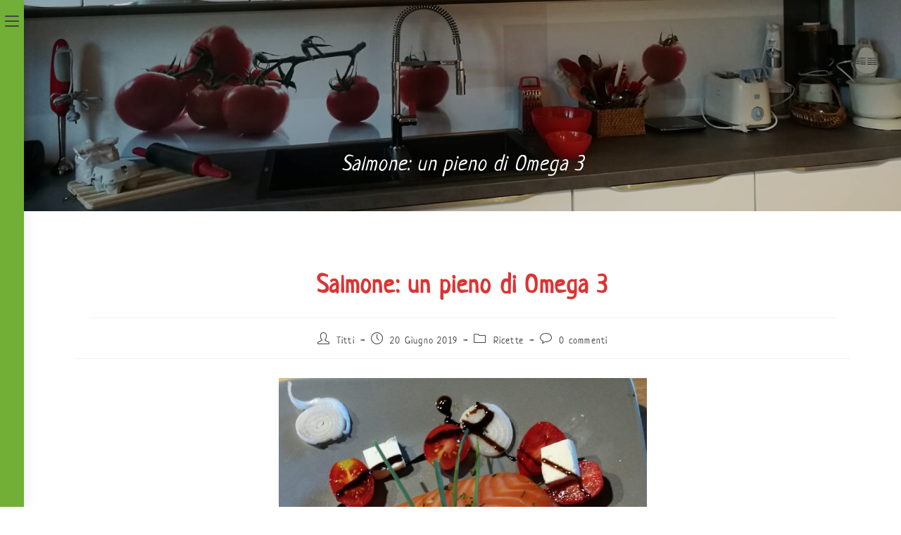

--- FILE ---
content_type: text/html; charset=UTF-8
request_url: https://www.cucinachiacchierina.net/ricette/salmone-un-pieno-di-omega-3/
body_size: 16361
content:
<!DOCTYPE html>
<html class="html" lang="it-IT">
<head>
	<meta charset="UTF-8">
	<link rel="profile" href="https://gmpg.org/xfn/11">

	<meta name='robots' content='index, follow, max-image-preview:large, max-snippet:-1, max-video-preview:-1' />
<link rel="pingback" href="https://www.cucinachiacchierina.net/xmlrpc.php">
<meta name="viewport" content="width=device-width, initial-scale=1">
	<!-- This site is optimized with the Yoast SEO plugin v19.14 - https://yoast.com/wordpress/plugins/seo/ -->
	<title>Salmone: un pieno di Omega 3 - Cucina Chiacchierina</title>
	<meta name="description" content="salmone un pieno di omega 3. tante ricette semplici, veloci e gustose. con pomodorini, cipollotti e feta o con finocchi e olive" />
	<link rel="canonical" href="https://www.cucinachiacchierina.net/ricette/salmone-un-pieno-di-omega-3/" />
	<meta property="og:locale" content="it_IT" />
	<meta property="og:type" content="article" />
	<meta property="og:title" content="Salmone: un pieno di Omega 3 - Cucina Chiacchierina" />
	<meta property="og:description" content="salmone un pieno di omega 3. tante ricette semplici, veloci e gustose. con pomodorini, cipollotti e feta o con finocchi e olive" />
	<meta property="og:url" content="https://www.cucinachiacchierina.net/ricette/salmone-un-pieno-di-omega-3/" />
	<meta property="og:site_name" content="Cucina Chiacchierina" />
	<meta property="article:publisher" content="https://www.facebook.com/cucinachiacchierina/" />
	<meta property="article:published_time" content="2019-06-20T06:00:21+00:00" />
	<meta property="article:modified_time" content="2019-06-16T22:38:54+00:00" />
	<meta property="og:image" content="https://www.cucinachiacchierina.net/wp-content/uploads/2019/05/IMG_20190519_152706.jpg" />
	<meta property="og:image:width" content="2610" />
	<meta property="og:image:height" content="2759" />
	<meta property="og:image:type" content="image/jpeg" />
	<meta name="author" content="Titti" />
	<meta name="twitter:card" content="summary_large_image" />
	<meta name="twitter:creator" content="@cchiacchierina" />
	<meta name="twitter:site" content="@cchiacchierina" />
	<meta name="twitter:label1" content="Scritto da" />
	<meta name="twitter:data1" content="Titti" />
	<meta name="twitter:label2" content="Tempo di lettura stimato" />
	<meta name="twitter:data2" content="1 minuto" />
	<script type="application/ld+json" class="yoast-schema-graph">{"@context":"https://schema.org","@graph":[{"@type":"Article","@id":"https://www.cucinachiacchierina.net/ricette/salmone-un-pieno-di-omega-3/#article","isPartOf":{"@id":"https://www.cucinachiacchierina.net/ricette/salmone-un-pieno-di-omega-3/"},"author":{"name":"Titti","@id":"https://www.cucinachiacchierina.net/#/schema/person/892dc0a1c4a98b7c159e297d96f60b2c"},"headline":"Salmone: un pieno di Omega 3","datePublished":"2019-06-20T06:00:21+00:00","dateModified":"2019-06-16T22:38:54+00:00","mainEntityOfPage":{"@id":"https://www.cucinachiacchierina.net/ricette/salmone-un-pieno-di-omega-3/"},"wordCount":152,"commentCount":0,"publisher":{"@id":"https://www.cucinachiacchierina.net/#organization"},"image":{"@id":"https://www.cucinachiacchierina.net/ricette/salmone-un-pieno-di-omega-3/#primaryimage"},"thumbnailUrl":"https://www.cucinachiacchierina.net/wp-content/uploads/2019/05/IMG_20190519_152706.jpg","keywords":["cena","ricette semplici","salmone","secondi"],"articleSection":["Ricette"],"inLanguage":"it-IT","potentialAction":[{"@type":"CommentAction","name":"Comment","target":["https://www.cucinachiacchierina.net/ricette/salmone-un-pieno-di-omega-3/#respond"]}]},{"@type":"WebPage","@id":"https://www.cucinachiacchierina.net/ricette/salmone-un-pieno-di-omega-3/","url":"https://www.cucinachiacchierina.net/ricette/salmone-un-pieno-di-omega-3/","name":"Salmone: un pieno di Omega 3 - Cucina Chiacchierina","isPartOf":{"@id":"https://www.cucinachiacchierina.net/#website"},"primaryImageOfPage":{"@id":"https://www.cucinachiacchierina.net/ricette/salmone-un-pieno-di-omega-3/#primaryimage"},"image":{"@id":"https://www.cucinachiacchierina.net/ricette/salmone-un-pieno-di-omega-3/#primaryimage"},"thumbnailUrl":"https://www.cucinachiacchierina.net/wp-content/uploads/2019/05/IMG_20190519_152706.jpg","datePublished":"2019-06-20T06:00:21+00:00","dateModified":"2019-06-16T22:38:54+00:00","description":"salmone un pieno di omega 3. tante ricette semplici, veloci e gustose. con pomodorini, cipollotti e feta o con finocchi e olive","breadcrumb":{"@id":"https://www.cucinachiacchierina.net/ricette/salmone-un-pieno-di-omega-3/#breadcrumb"},"inLanguage":"it-IT","potentialAction":[{"@type":"ReadAction","target":["https://www.cucinachiacchierina.net/ricette/salmone-un-pieno-di-omega-3/"]}]},{"@type":"ImageObject","inLanguage":"it-IT","@id":"https://www.cucinachiacchierina.net/ricette/salmone-un-pieno-di-omega-3/#primaryimage","url":"https://www.cucinachiacchierina.net/wp-content/uploads/2019/05/IMG_20190519_152706.jpg","contentUrl":"https://www.cucinachiacchierina.net/wp-content/uploads/2019/05/IMG_20190519_152706.jpg","width":2610,"height":2759,"caption":"salmone pomodori e cipollotti"},{"@type":"BreadcrumbList","@id":"https://www.cucinachiacchierina.net/ricette/salmone-un-pieno-di-omega-3/#breadcrumb","itemListElement":[{"@type":"ListItem","position":1,"name":"Home","item":"https://www.cucinachiacchierina.net/"},{"@type":"ListItem","position":2,"name":"Salmone: un pieno di Omega 3"}]},{"@type":"WebSite","@id":"https://www.cucinachiacchierina.net/#website","url":"https://www.cucinachiacchierina.net/","name":"Cucina Chiacchierina","description":"#solo se ti rende felice","publisher":{"@id":"https://www.cucinachiacchierina.net/#organization"},"potentialAction":[{"@type":"SearchAction","target":{"@type":"EntryPoint","urlTemplate":"https://www.cucinachiacchierina.net/?s={search_term_string}"},"query-input":"required name=search_term_string"}],"inLanguage":"it-IT"},{"@type":"Organization","@id":"https://www.cucinachiacchierina.net/#organization","name":"Cucina Chiacchierina","url":"https://www.cucinachiacchierina.net/","logo":{"@type":"ImageObject","inLanguage":"it-IT","@id":"https://www.cucinachiacchierina.net/#/schema/logo/image/","url":"https://www.cucinachiacchierina.net/wp-content/uploads/2022/11/cucina-chiacchierin-logo.png","contentUrl":"https://www.cucinachiacchierina.net/wp-content/uploads/2022/11/cucina-chiacchierin-logo.png","width":959,"height":603,"caption":"Cucina Chiacchierina"},"image":{"@id":"https://www.cucinachiacchierina.net/#/schema/logo/image/"},"sameAs":["https://www.instagram.com/cucina_chiacchierina/","https://www.facebook.com/cucinachiacchierina/","https://twitter.com/cchiacchierina"]},{"@type":"Person","@id":"https://www.cucinachiacchierina.net/#/schema/person/892dc0a1c4a98b7c159e297d96f60b2c","name":"Titti","image":{"@type":"ImageObject","inLanguage":"it-IT","@id":"https://www.cucinachiacchierina.net/#/schema/person/image/","url":"https://secure.gravatar.com/avatar/5dae8fd3454f6e7450b21a97eccc8198?s=96&d=mm&r=g","contentUrl":"https://secure.gravatar.com/avatar/5dae8fd3454f6e7450b21a97eccc8198?s=96&d=mm&r=g","caption":"Titti"},"sameAs":["https://www.cucinachiacchierina.net"],"url":"https://www.cucinachiacchierina.net/author/titti/"}]}</script>
	<!-- / Yoast SEO plugin. -->


<link rel="alternate" type="application/rss+xml" title="Cucina Chiacchierina &raquo; Feed" href="https://www.cucinachiacchierina.net/feed/" />
<link rel="alternate" type="application/rss+xml" title="Cucina Chiacchierina &raquo; Feed dei commenti" href="https://www.cucinachiacchierina.net/comments/feed/" />
<link rel="alternate" type="application/rss+xml" title="Cucina Chiacchierina &raquo; Salmone: un pieno di Omega 3 Feed dei commenti" href="https://www.cucinachiacchierina.net/ricette/salmone-un-pieno-di-omega-3/feed/" />
<script>
window._wpemojiSettings = {"baseUrl":"https:\/\/s.w.org\/images\/core\/emoji\/14.0.0\/72x72\/","ext":".png","svgUrl":"https:\/\/s.w.org\/images\/core\/emoji\/14.0.0\/svg\/","svgExt":".svg","source":{"concatemoji":"https:\/\/www.cucinachiacchierina.net\/wp-includes\/js\/wp-emoji-release.min.js?ver=8e46d08663ae7c89ac952b5b1289b88f"}};
/*! This file is auto-generated */
!function(e,a,t){var n,r,o,i=a.createElement("canvas"),p=i.getContext&&i.getContext("2d");function s(e,t){var a=String.fromCharCode,e=(p.clearRect(0,0,i.width,i.height),p.fillText(a.apply(this,e),0,0),i.toDataURL());return p.clearRect(0,0,i.width,i.height),p.fillText(a.apply(this,t),0,0),e===i.toDataURL()}function c(e){var t=a.createElement("script");t.src=e,t.defer=t.type="text/javascript",a.getElementsByTagName("head")[0].appendChild(t)}for(o=Array("flag","emoji"),t.supports={everything:!0,everythingExceptFlag:!0},r=0;r<o.length;r++)t.supports[o[r]]=function(e){if(p&&p.fillText)switch(p.textBaseline="top",p.font="600 32px Arial",e){case"flag":return s([127987,65039,8205,9895,65039],[127987,65039,8203,9895,65039])?!1:!s([55356,56826,55356,56819],[55356,56826,8203,55356,56819])&&!s([55356,57332,56128,56423,56128,56418,56128,56421,56128,56430,56128,56423,56128,56447],[55356,57332,8203,56128,56423,8203,56128,56418,8203,56128,56421,8203,56128,56430,8203,56128,56423,8203,56128,56447]);case"emoji":return!s([129777,127995,8205,129778,127999],[129777,127995,8203,129778,127999])}return!1}(o[r]),t.supports.everything=t.supports.everything&&t.supports[o[r]],"flag"!==o[r]&&(t.supports.everythingExceptFlag=t.supports.everythingExceptFlag&&t.supports[o[r]]);t.supports.everythingExceptFlag=t.supports.everythingExceptFlag&&!t.supports.flag,t.DOMReady=!1,t.readyCallback=function(){t.DOMReady=!0},t.supports.everything||(n=function(){t.readyCallback()},a.addEventListener?(a.addEventListener("DOMContentLoaded",n,!1),e.addEventListener("load",n,!1)):(e.attachEvent("onload",n),a.attachEvent("onreadystatechange",function(){"complete"===a.readyState&&t.readyCallback()})),(e=t.source||{}).concatemoji?c(e.concatemoji):e.wpemoji&&e.twemoji&&(c(e.twemoji),c(e.wpemoji)))}(window,document,window._wpemojiSettings);
</script>
<style>
img.wp-smiley,
img.emoji {
	display: inline !important;
	border: none !important;
	box-shadow: none !important;
	height: 1em !important;
	width: 1em !important;
	margin: 0 0.07em !important;
	vertical-align: -0.1em !important;
	background: none !important;
	padding: 0 !important;
}
</style>
	<link rel='stylesheet' id='wp-block-library-css' href='https://www.cucinachiacchierina.net/wp-includes/css/dist/block-library/style.min.css?ver=8e46d08663ae7c89ac952b5b1289b88f' media='all' />
<style id='wp-block-library-theme-inline-css'>
.wp-block-audio figcaption{color:#555;font-size:13px;text-align:center}.is-dark-theme .wp-block-audio figcaption{color:hsla(0,0%,100%,.65)}.wp-block-audio{margin:0 0 1em}.wp-block-code{border:1px solid #ccc;border-radius:4px;font-family:Menlo,Consolas,monaco,monospace;padding:.8em 1em}.wp-block-embed figcaption{color:#555;font-size:13px;text-align:center}.is-dark-theme .wp-block-embed figcaption{color:hsla(0,0%,100%,.65)}.wp-block-embed{margin:0 0 1em}.blocks-gallery-caption{color:#555;font-size:13px;text-align:center}.is-dark-theme .blocks-gallery-caption{color:hsla(0,0%,100%,.65)}.wp-block-image figcaption{color:#555;font-size:13px;text-align:center}.is-dark-theme .wp-block-image figcaption{color:hsla(0,0%,100%,.65)}.wp-block-image{margin:0 0 1em}.wp-block-pullquote{border-top:4px solid;border-bottom:4px solid;margin-bottom:1.75em;color:currentColor}.wp-block-pullquote__citation,.wp-block-pullquote cite,.wp-block-pullquote footer{color:currentColor;text-transform:uppercase;font-size:.8125em;font-style:normal}.wp-block-quote{border-left:.25em solid;margin:0 0 1.75em;padding-left:1em}.wp-block-quote cite,.wp-block-quote footer{color:currentColor;font-size:.8125em;position:relative;font-style:normal}.wp-block-quote.has-text-align-right{border-left:none;border-right:.25em solid;padding-left:0;padding-right:1em}.wp-block-quote.has-text-align-center{border:none;padding-left:0}.wp-block-quote.is-large,.wp-block-quote.is-style-large,.wp-block-quote.is-style-plain{border:none}.wp-block-search .wp-block-search__label{font-weight:700}.wp-block-search__button{border:1px solid #ccc;padding:.375em .625em}:where(.wp-block-group.has-background){padding:1.25em 2.375em}.wp-block-separator.has-css-opacity{opacity:.4}.wp-block-separator{border:none;border-bottom:2px solid;margin-left:auto;margin-right:auto}.wp-block-separator.has-alpha-channel-opacity{opacity:1}.wp-block-separator:not(.is-style-wide):not(.is-style-dots){width:100px}.wp-block-separator.has-background:not(.is-style-dots){border-bottom:none;height:1px}.wp-block-separator.has-background:not(.is-style-wide):not(.is-style-dots){height:2px}.wp-block-table{margin:"0 0 1em 0"}.wp-block-table thead{border-bottom:3px solid}.wp-block-table tfoot{border-top:3px solid}.wp-block-table td,.wp-block-table th{word-break:normal}.wp-block-table figcaption{color:#555;font-size:13px;text-align:center}.is-dark-theme .wp-block-table figcaption{color:hsla(0,0%,100%,.65)}.wp-block-video figcaption{color:#555;font-size:13px;text-align:center}.is-dark-theme .wp-block-video figcaption{color:hsla(0,0%,100%,.65)}.wp-block-video{margin:0 0 1em}.wp-block-template-part.has-background{padding:1.25em 2.375em;margin-top:0;margin-bottom:0}
</style>
<link rel='stylesheet' id='classic-theme-styles-css' href='https://www.cucinachiacchierina.net/wp-includes/css/classic-themes.min.css?ver=1' media='all' />
<style id='global-styles-inline-css'>
body{--wp--preset--color--black: #000000;--wp--preset--color--cyan-bluish-gray: #abb8c3;--wp--preset--color--white: #ffffff;--wp--preset--color--pale-pink: #f78da7;--wp--preset--color--vivid-red: #cf2e2e;--wp--preset--color--luminous-vivid-orange: #ff6900;--wp--preset--color--luminous-vivid-amber: #fcb900;--wp--preset--color--light-green-cyan: #7bdcb5;--wp--preset--color--vivid-green-cyan: #00d084;--wp--preset--color--pale-cyan-blue: #8ed1fc;--wp--preset--color--vivid-cyan-blue: #0693e3;--wp--preset--color--vivid-purple: #9b51e0;--wp--preset--gradient--vivid-cyan-blue-to-vivid-purple: linear-gradient(135deg,rgba(6,147,227,1) 0%,rgb(155,81,224) 100%);--wp--preset--gradient--light-green-cyan-to-vivid-green-cyan: linear-gradient(135deg,rgb(122,220,180) 0%,rgb(0,208,130) 100%);--wp--preset--gradient--luminous-vivid-amber-to-luminous-vivid-orange: linear-gradient(135deg,rgba(252,185,0,1) 0%,rgba(255,105,0,1) 100%);--wp--preset--gradient--luminous-vivid-orange-to-vivid-red: linear-gradient(135deg,rgba(255,105,0,1) 0%,rgb(207,46,46) 100%);--wp--preset--gradient--very-light-gray-to-cyan-bluish-gray: linear-gradient(135deg,rgb(238,238,238) 0%,rgb(169,184,195) 100%);--wp--preset--gradient--cool-to-warm-spectrum: linear-gradient(135deg,rgb(74,234,220) 0%,rgb(151,120,209) 20%,rgb(207,42,186) 40%,rgb(238,44,130) 60%,rgb(251,105,98) 80%,rgb(254,248,76) 100%);--wp--preset--gradient--blush-light-purple: linear-gradient(135deg,rgb(255,206,236) 0%,rgb(152,150,240) 100%);--wp--preset--gradient--blush-bordeaux: linear-gradient(135deg,rgb(254,205,165) 0%,rgb(254,45,45) 50%,rgb(107,0,62) 100%);--wp--preset--gradient--luminous-dusk: linear-gradient(135deg,rgb(255,203,112) 0%,rgb(199,81,192) 50%,rgb(65,88,208) 100%);--wp--preset--gradient--pale-ocean: linear-gradient(135deg,rgb(255,245,203) 0%,rgb(182,227,212) 50%,rgb(51,167,181) 100%);--wp--preset--gradient--electric-grass: linear-gradient(135deg,rgb(202,248,128) 0%,rgb(113,206,126) 100%);--wp--preset--gradient--midnight: linear-gradient(135deg,rgb(2,3,129) 0%,rgb(40,116,252) 100%);--wp--preset--duotone--dark-grayscale: url('#wp-duotone-dark-grayscale');--wp--preset--duotone--grayscale: url('#wp-duotone-grayscale');--wp--preset--duotone--purple-yellow: url('#wp-duotone-purple-yellow');--wp--preset--duotone--blue-red: url('#wp-duotone-blue-red');--wp--preset--duotone--midnight: url('#wp-duotone-midnight');--wp--preset--duotone--magenta-yellow: url('#wp-duotone-magenta-yellow');--wp--preset--duotone--purple-green: url('#wp-duotone-purple-green');--wp--preset--duotone--blue-orange: url('#wp-duotone-blue-orange');--wp--preset--font-size--small: 13px;--wp--preset--font-size--medium: 20px;--wp--preset--font-size--large: 36px;--wp--preset--font-size--x-large: 42px;--wp--preset--spacing--20: 0.44rem;--wp--preset--spacing--30: 0.67rem;--wp--preset--spacing--40: 1rem;--wp--preset--spacing--50: 1.5rem;--wp--preset--spacing--60: 2.25rem;--wp--preset--spacing--70: 3.38rem;--wp--preset--spacing--80: 5.06rem;}:where(.is-layout-flex){gap: 0.5em;}body .is-layout-flow > .alignleft{float: left;margin-inline-start: 0;margin-inline-end: 2em;}body .is-layout-flow > .alignright{float: right;margin-inline-start: 2em;margin-inline-end: 0;}body .is-layout-flow > .aligncenter{margin-left: auto !important;margin-right: auto !important;}body .is-layout-constrained > .alignleft{float: left;margin-inline-start: 0;margin-inline-end: 2em;}body .is-layout-constrained > .alignright{float: right;margin-inline-start: 2em;margin-inline-end: 0;}body .is-layout-constrained > .aligncenter{margin-left: auto !important;margin-right: auto !important;}body .is-layout-constrained > :where(:not(.alignleft):not(.alignright):not(.alignfull)){max-width: var(--wp--style--global--content-size);margin-left: auto !important;margin-right: auto !important;}body .is-layout-constrained > .alignwide{max-width: var(--wp--style--global--wide-size);}body .is-layout-flex{display: flex;}body .is-layout-flex{flex-wrap: wrap;align-items: center;}body .is-layout-flex > *{margin: 0;}:where(.wp-block-columns.is-layout-flex){gap: 2em;}.has-black-color{color: var(--wp--preset--color--black) !important;}.has-cyan-bluish-gray-color{color: var(--wp--preset--color--cyan-bluish-gray) !important;}.has-white-color{color: var(--wp--preset--color--white) !important;}.has-pale-pink-color{color: var(--wp--preset--color--pale-pink) !important;}.has-vivid-red-color{color: var(--wp--preset--color--vivid-red) !important;}.has-luminous-vivid-orange-color{color: var(--wp--preset--color--luminous-vivid-orange) !important;}.has-luminous-vivid-amber-color{color: var(--wp--preset--color--luminous-vivid-amber) !important;}.has-light-green-cyan-color{color: var(--wp--preset--color--light-green-cyan) !important;}.has-vivid-green-cyan-color{color: var(--wp--preset--color--vivid-green-cyan) !important;}.has-pale-cyan-blue-color{color: var(--wp--preset--color--pale-cyan-blue) !important;}.has-vivid-cyan-blue-color{color: var(--wp--preset--color--vivid-cyan-blue) !important;}.has-vivid-purple-color{color: var(--wp--preset--color--vivid-purple) !important;}.has-black-background-color{background-color: var(--wp--preset--color--black) !important;}.has-cyan-bluish-gray-background-color{background-color: var(--wp--preset--color--cyan-bluish-gray) !important;}.has-white-background-color{background-color: var(--wp--preset--color--white) !important;}.has-pale-pink-background-color{background-color: var(--wp--preset--color--pale-pink) !important;}.has-vivid-red-background-color{background-color: var(--wp--preset--color--vivid-red) !important;}.has-luminous-vivid-orange-background-color{background-color: var(--wp--preset--color--luminous-vivid-orange) !important;}.has-luminous-vivid-amber-background-color{background-color: var(--wp--preset--color--luminous-vivid-amber) !important;}.has-light-green-cyan-background-color{background-color: var(--wp--preset--color--light-green-cyan) !important;}.has-vivid-green-cyan-background-color{background-color: var(--wp--preset--color--vivid-green-cyan) !important;}.has-pale-cyan-blue-background-color{background-color: var(--wp--preset--color--pale-cyan-blue) !important;}.has-vivid-cyan-blue-background-color{background-color: var(--wp--preset--color--vivid-cyan-blue) !important;}.has-vivid-purple-background-color{background-color: var(--wp--preset--color--vivid-purple) !important;}.has-black-border-color{border-color: var(--wp--preset--color--black) !important;}.has-cyan-bluish-gray-border-color{border-color: var(--wp--preset--color--cyan-bluish-gray) !important;}.has-white-border-color{border-color: var(--wp--preset--color--white) !important;}.has-pale-pink-border-color{border-color: var(--wp--preset--color--pale-pink) !important;}.has-vivid-red-border-color{border-color: var(--wp--preset--color--vivid-red) !important;}.has-luminous-vivid-orange-border-color{border-color: var(--wp--preset--color--luminous-vivid-orange) !important;}.has-luminous-vivid-amber-border-color{border-color: var(--wp--preset--color--luminous-vivid-amber) !important;}.has-light-green-cyan-border-color{border-color: var(--wp--preset--color--light-green-cyan) !important;}.has-vivid-green-cyan-border-color{border-color: var(--wp--preset--color--vivid-green-cyan) !important;}.has-pale-cyan-blue-border-color{border-color: var(--wp--preset--color--pale-cyan-blue) !important;}.has-vivid-cyan-blue-border-color{border-color: var(--wp--preset--color--vivid-cyan-blue) !important;}.has-vivid-purple-border-color{border-color: var(--wp--preset--color--vivid-purple) !important;}.has-vivid-cyan-blue-to-vivid-purple-gradient-background{background: var(--wp--preset--gradient--vivid-cyan-blue-to-vivid-purple) !important;}.has-light-green-cyan-to-vivid-green-cyan-gradient-background{background: var(--wp--preset--gradient--light-green-cyan-to-vivid-green-cyan) !important;}.has-luminous-vivid-amber-to-luminous-vivid-orange-gradient-background{background: var(--wp--preset--gradient--luminous-vivid-amber-to-luminous-vivid-orange) !important;}.has-luminous-vivid-orange-to-vivid-red-gradient-background{background: var(--wp--preset--gradient--luminous-vivid-orange-to-vivid-red) !important;}.has-very-light-gray-to-cyan-bluish-gray-gradient-background{background: var(--wp--preset--gradient--very-light-gray-to-cyan-bluish-gray) !important;}.has-cool-to-warm-spectrum-gradient-background{background: var(--wp--preset--gradient--cool-to-warm-spectrum) !important;}.has-blush-light-purple-gradient-background{background: var(--wp--preset--gradient--blush-light-purple) !important;}.has-blush-bordeaux-gradient-background{background: var(--wp--preset--gradient--blush-bordeaux) !important;}.has-luminous-dusk-gradient-background{background: var(--wp--preset--gradient--luminous-dusk) !important;}.has-pale-ocean-gradient-background{background: var(--wp--preset--gradient--pale-ocean) !important;}.has-electric-grass-gradient-background{background: var(--wp--preset--gradient--electric-grass) !important;}.has-midnight-gradient-background{background: var(--wp--preset--gradient--midnight) !important;}.has-small-font-size{font-size: var(--wp--preset--font-size--small) !important;}.has-medium-font-size{font-size: var(--wp--preset--font-size--medium) !important;}.has-large-font-size{font-size: var(--wp--preset--font-size--large) !important;}.has-x-large-font-size{font-size: var(--wp--preset--font-size--x-large) !important;}
.wp-block-navigation a:where(:not(.wp-element-button)){color: inherit;}
:where(.wp-block-columns.is-layout-flex){gap: 2em;}
.wp-block-pullquote{font-size: 1.5em;line-height: 1.6;}
</style>
<link rel='stylesheet' id='font-awesome-css' href='https://www.cucinachiacchierina.net/wp-content/themes/oceanwp/assets/fonts/fontawesome/css/all.min.css?ver=5.15.1' media='all' />
<link rel='stylesheet' id='simple-line-icons-css' href='https://www.cucinachiacchierina.net/wp-content/themes/oceanwp/assets/css/third/simple-line-icons.min.css?ver=2.4.0' media='all' />
<link rel='stylesheet' id='oceanwp-style-css' href='https://www.cucinachiacchierina.net/wp-content/themes/oceanwp/assets/css/style.min.css?ver=3.4.1' media='all' />
<link rel='stylesheet' id='oceanwp-hamburgers-css' href='https://www.cucinachiacchierina.net/wp-content/themes/oceanwp/assets/css/third/hamburgers/hamburgers.min.css?ver=3.4.1' media='all' />
<link rel='stylesheet' id='oceanwp-spin-css' href='https://www.cucinachiacchierina.net/wp-content/themes/oceanwp/assets/css/third/hamburgers/types/spin.css?ver=3.4.1' media='all' />
<link rel='stylesheet' id='ow-perfect-scrollbar-css' href='https://www.cucinachiacchierina.net/wp-content/themes/oceanwp/assets/css/third/perfect-scrollbar.css?ver=1.5.0' media='all' />
<link rel='stylesheet' id='oceanwp-google-font-neucha-css' href='https://www.cucinachiacchierina.net/wp-content/uploads/oceanwp-webfonts-css/9ed78b38208b5c368ff8117bd0503333.css?ver=8e46d08663ae7c89ac952b5b1289b88f' media='all' />
<link rel='stylesheet' id='oceanwp-google-font-pacifico-css' href='https://www.cucinachiacchierina.net/wp-content/uploads/oceanwp-webfonts-css/24989c34af00b868fd213af7b21cc543.css?ver=8e46d08663ae7c89ac952b5b1289b88f' media='all' />
<link rel='stylesheet' id='oe-widgets-style-css' href='https://www.cucinachiacchierina.net/wp-content/plugins/ocean-extra/assets/css/widgets.css?ver=8e46d08663ae7c89ac952b5b1289b88f' media='all' />
<link rel='stylesheet' id='oss-social-share-style-css' href='https://www.cucinachiacchierina.net/wp-content/plugins/ocean-social-sharing/assets/css/style.min.css?ver=8e46d08663ae7c89ac952b5b1289b88f' media='all' />
<link rel='stylesheet' id='oceanwp-custom-css' href='https://www.cucinachiacchierina.net/wp-content/uploads/oceanwp/custom-style.css?ver=8e46d08663ae7c89ac952b5b1289b88f' media='all' />
<script src='https://www.cucinachiacchierina.net/wp-includes/js/jquery/jquery.min.js?ver=3.6.1' id='jquery-core-js'></script>
<script src='https://www.cucinachiacchierina.net/wp-includes/js/jquery/jquery-migrate.min.js?ver=3.3.2' id='jquery-migrate-js'></script>
<link rel="https://api.w.org/" href="https://www.cucinachiacchierina.net/wp-json/" /><link rel="alternate" type="application/json" href="https://www.cucinachiacchierina.net/wp-json/wp/v2/posts/1403" /><link rel="EditURI" type="application/rsd+xml" title="RSD" href="https://www.cucinachiacchierina.net/xmlrpc.php?rsd" />
<link rel="alternate" type="application/json+oembed" href="https://www.cucinachiacchierina.net/wp-json/oembed/1.0/embed?url=https%3A%2F%2Fwww.cucinachiacchierina.net%2Fricette%2Fsalmone-un-pieno-di-omega-3%2F" />
<link rel="alternate" type="text/xml+oembed" href="https://www.cucinachiacchierina.net/wp-json/oembed/1.0/embed?url=https%3A%2F%2Fwww.cucinachiacchierina.net%2Fricette%2Fsalmone-un-pieno-di-omega-3%2F&#038;format=xml" />
<!-- Global site tag (gtag.js) - Google Analytics -->
<script async src="https://www.googletagmanager.com/gtag/js?id=UA-140787640-1"></script>
<script>
  window.dataLayer = window.dataLayer || [];
  function gtag(){dataLayer.push(arguments);}
  gtag('js', new Date());

  gtag('config', 'UA-140787640-1');
</script>
<script data-ad-client="ca-pub-6183119421180467" async src="https://pagead2.googlesyndication.com/pagead/js/adsbygoogle.js"></script>
		<script>
		(function(h,o,t,j,a,r){
			h.hj=h.hj||function(){(h.hj.q=h.hj.q||[]).push(arguments)};
			h._hjSettings={hjid:2118938,hjsv:5};
			a=o.getElementsByTagName('head')[0];
			r=o.createElement('script');r.async=1;
			r.src=t+h._hjSettings.hjid+j+h._hjSettings.hjsv;
			a.appendChild(r);
		})(window,document,'//static.hotjar.com/c/hotjar-','.js?sv=');
		</script>
		<style>.recentcomments a{display:inline !important;padding:0 !important;margin:0 !important;}</style></head>

<body data-rsssl=1 class="post-template-default single single-post postid-1403 single-format-standard wp-custom-logo wp-embed-responsive oceanwp-theme dropdown-mobile vertical-header-style left-header default-collapse no-header-border default-breakpoint content-full-width content-max-width post-in-category-ricette page-with-background-title" itemscope="itemscope" itemtype="https://schema.org/Article">

	<svg xmlns="http://www.w3.org/2000/svg" viewBox="0 0 0 0" width="0" height="0" focusable="false" role="none" style="visibility: hidden; position: absolute; left: -9999px; overflow: hidden;" ><defs><filter id="wp-duotone-dark-grayscale"><feColorMatrix color-interpolation-filters="sRGB" type="matrix" values=" .299 .587 .114 0 0 .299 .587 .114 0 0 .299 .587 .114 0 0 .299 .587 .114 0 0 " /><feComponentTransfer color-interpolation-filters="sRGB" ><feFuncR type="table" tableValues="0 0.49803921568627" /><feFuncG type="table" tableValues="0 0.49803921568627" /><feFuncB type="table" tableValues="0 0.49803921568627" /><feFuncA type="table" tableValues="1 1" /></feComponentTransfer><feComposite in2="SourceGraphic" operator="in" /></filter></defs></svg><svg xmlns="http://www.w3.org/2000/svg" viewBox="0 0 0 0" width="0" height="0" focusable="false" role="none" style="visibility: hidden; position: absolute; left: -9999px; overflow: hidden;" ><defs><filter id="wp-duotone-grayscale"><feColorMatrix color-interpolation-filters="sRGB" type="matrix" values=" .299 .587 .114 0 0 .299 .587 .114 0 0 .299 .587 .114 0 0 .299 .587 .114 0 0 " /><feComponentTransfer color-interpolation-filters="sRGB" ><feFuncR type="table" tableValues="0 1" /><feFuncG type="table" tableValues="0 1" /><feFuncB type="table" tableValues="0 1" /><feFuncA type="table" tableValues="1 1" /></feComponentTransfer><feComposite in2="SourceGraphic" operator="in" /></filter></defs></svg><svg xmlns="http://www.w3.org/2000/svg" viewBox="0 0 0 0" width="0" height="0" focusable="false" role="none" style="visibility: hidden; position: absolute; left: -9999px; overflow: hidden;" ><defs><filter id="wp-duotone-purple-yellow"><feColorMatrix color-interpolation-filters="sRGB" type="matrix" values=" .299 .587 .114 0 0 .299 .587 .114 0 0 .299 .587 .114 0 0 .299 .587 .114 0 0 " /><feComponentTransfer color-interpolation-filters="sRGB" ><feFuncR type="table" tableValues="0.54901960784314 0.98823529411765" /><feFuncG type="table" tableValues="0 1" /><feFuncB type="table" tableValues="0.71764705882353 0.25490196078431" /><feFuncA type="table" tableValues="1 1" /></feComponentTransfer><feComposite in2="SourceGraphic" operator="in" /></filter></defs></svg><svg xmlns="http://www.w3.org/2000/svg" viewBox="0 0 0 0" width="0" height="0" focusable="false" role="none" style="visibility: hidden; position: absolute; left: -9999px; overflow: hidden;" ><defs><filter id="wp-duotone-blue-red"><feColorMatrix color-interpolation-filters="sRGB" type="matrix" values=" .299 .587 .114 0 0 .299 .587 .114 0 0 .299 .587 .114 0 0 .299 .587 .114 0 0 " /><feComponentTransfer color-interpolation-filters="sRGB" ><feFuncR type="table" tableValues="0 1" /><feFuncG type="table" tableValues="0 0.27843137254902" /><feFuncB type="table" tableValues="0.5921568627451 0.27843137254902" /><feFuncA type="table" tableValues="1 1" /></feComponentTransfer><feComposite in2="SourceGraphic" operator="in" /></filter></defs></svg><svg xmlns="http://www.w3.org/2000/svg" viewBox="0 0 0 0" width="0" height="0" focusable="false" role="none" style="visibility: hidden; position: absolute; left: -9999px; overflow: hidden;" ><defs><filter id="wp-duotone-midnight"><feColorMatrix color-interpolation-filters="sRGB" type="matrix" values=" .299 .587 .114 0 0 .299 .587 .114 0 0 .299 .587 .114 0 0 .299 .587 .114 0 0 " /><feComponentTransfer color-interpolation-filters="sRGB" ><feFuncR type="table" tableValues="0 0" /><feFuncG type="table" tableValues="0 0.64705882352941" /><feFuncB type="table" tableValues="0 1" /><feFuncA type="table" tableValues="1 1" /></feComponentTransfer><feComposite in2="SourceGraphic" operator="in" /></filter></defs></svg><svg xmlns="http://www.w3.org/2000/svg" viewBox="0 0 0 0" width="0" height="0" focusable="false" role="none" style="visibility: hidden; position: absolute; left: -9999px; overflow: hidden;" ><defs><filter id="wp-duotone-magenta-yellow"><feColorMatrix color-interpolation-filters="sRGB" type="matrix" values=" .299 .587 .114 0 0 .299 .587 .114 0 0 .299 .587 .114 0 0 .299 .587 .114 0 0 " /><feComponentTransfer color-interpolation-filters="sRGB" ><feFuncR type="table" tableValues="0.78039215686275 1" /><feFuncG type="table" tableValues="0 0.94901960784314" /><feFuncB type="table" tableValues="0.35294117647059 0.47058823529412" /><feFuncA type="table" tableValues="1 1" /></feComponentTransfer><feComposite in2="SourceGraphic" operator="in" /></filter></defs></svg><svg xmlns="http://www.w3.org/2000/svg" viewBox="0 0 0 0" width="0" height="0" focusable="false" role="none" style="visibility: hidden; position: absolute; left: -9999px; overflow: hidden;" ><defs><filter id="wp-duotone-purple-green"><feColorMatrix color-interpolation-filters="sRGB" type="matrix" values=" .299 .587 .114 0 0 .299 .587 .114 0 0 .299 .587 .114 0 0 .299 .587 .114 0 0 " /><feComponentTransfer color-interpolation-filters="sRGB" ><feFuncR type="table" tableValues="0.65098039215686 0.40392156862745" /><feFuncG type="table" tableValues="0 1" /><feFuncB type="table" tableValues="0.44705882352941 0.4" /><feFuncA type="table" tableValues="1 1" /></feComponentTransfer><feComposite in2="SourceGraphic" operator="in" /></filter></defs></svg><svg xmlns="http://www.w3.org/2000/svg" viewBox="0 0 0 0" width="0" height="0" focusable="false" role="none" style="visibility: hidden; position: absolute; left: -9999px; overflow: hidden;" ><defs><filter id="wp-duotone-blue-orange"><feColorMatrix color-interpolation-filters="sRGB" type="matrix" values=" .299 .587 .114 0 0 .299 .587 .114 0 0 .299 .587 .114 0 0 .299 .587 .114 0 0 " /><feComponentTransfer color-interpolation-filters="sRGB" ><feFuncR type="table" tableValues="0.098039215686275 1" /><feFuncG type="table" tableValues="0 0.66274509803922" /><feFuncB type="table" tableValues="0.84705882352941 0.41960784313725" /><feFuncA type="table" tableValues="1 1" /></feComponentTransfer><feComposite in2="SourceGraphic" operator="in" /></filter></defs></svg>
	
	<div id="outer-wrap" class="site clr">

		<a class="skip-link screen-reader-text" href="#main">Salta al contenuto</a>

		
		<div id="wrap" class="clr">

			
			
<header id="site-header" class="vertical-header has-social has-shadow vh-left-logo clr" data-height="0" itemscope="itemscope" itemtype="https://schema.org/WPHeader" role="banner">

	
		

<div id="site-header-inner" class="clr container">

	

<div id="site-logo" class="clr" itemscope itemtype="https://schema.org/Brand" >

	
	<div id="site-logo-inner" class="clr">

		<a href="https://www.cucinachiacchierina.net/" class="custom-logo-link" rel="home"><img width="959" height="603" src="https://www.cucinachiacchierina.net/wp-content/uploads/2022/11/cucina-chiacchierin-logo.png" class="custom-logo" alt="Cucina Chiacchierina" decoding="async" srcset="https://www.cucinachiacchierina.net/wp-content/uploads/2022/11/cucina-chiacchierin-logo.png 959w, https://www.cucinachiacchierina.net/wp-content/uploads/2022/11/cucina-chiacchierin-logo-300x189.png 300w, https://www.cucinachiacchierina.net/wp-content/uploads/2022/11/cucina-chiacchierin-logo-768x483.png 768w" sizes="(max-width: 959px) 100vw, 959px" /></a>
	</div><!-- #site-logo-inner -->

	
	
</div><!-- #site-logo -->


	
					<div id="site-navigation-wrap" class="clr">
			
			
			
			<nav id="site-navigation" class="navigation main-navigation clr" itemscope="itemscope" itemtype="https://schema.org/SiteNavigationElement" role="navigation" >

				<ul id="menu-main-menu" class="main-menu dropdown-menu"><li id="menu-item-178" class="menu-item menu-item-type-custom menu-item-object-custom menu-item-home menu-item-178"><a href="https://www.cucinachiacchierina.net/" class="menu-link"><span class="text-wrap">Home</span></a></li><li id="menu-item-113" class="menu-item menu-item-type-taxonomy menu-item-object-category current-post-ancestor current-menu-parent current-post-parent menu-item-113"><a href="https://www.cucinachiacchierina.net/ricette/" class="menu-link"><span class="text-wrap">Ricette</span></a></li><li id="menu-item-111" class="menu-item menu-item-type-taxonomy menu-item-object-category menu-item-111"><a href="https://www.cucinachiacchierina.net/diario-di-bordo/" class="menu-link"><span class="text-wrap">Diario di bordo</span></a></li><li id="menu-item-112" class="menu-item menu-item-type-taxonomy menu-item-object-category menu-item-112"><a href="https://www.cucinachiacchierina.net/recensioni/" class="menu-link"><span class="text-wrap">Recensioni</span></a></li><li id="menu-item-114" class="menu-item menu-item-type-taxonomy menu-item-object-category menu-item-114"><a href="https://www.cucinachiacchierina.net/video/" class="menu-link"><span class="text-wrap">Video</span></a></li><li id="menu-item-13539" class="menu-item menu-item-type-taxonomy menu-item-object-category menu-item-13539"><a href="https://www.cucinachiacchierina.net/segreti-tra-donne/" class="menu-link"><span class="text-wrap">Segreti tra donne</span></a></li></ul>
			</nav><!-- #site-navigation -->

			
			
					</div><!-- #site-navigation-wrap -->
			
		
	
		
<div id="vertical-searchform" class="header-searchform-wrap clr">
	<form method="get" action="https://www.cucinachiacchierina.net/" class="header-searchform" aria-label="Ricerca nell&#039;Header Verticale">
		<input type="search" name="s" autocomplete="off" value="" />
					<label>Cerca...</label>
					<button class="search-submit"><i class=" icon-magnifier" aria-hidden="true" role="img"></i></button>
		<div class="search-bg"></div>
					</form>
</div><!-- #vertical-searchform -->

		


<div class="oceanwp-social-menu clr simple-social">

	<div class="social-menu-inner clr">

		
			<ul aria-label="Link social">

				<li class="oceanwp-twitter"><a href="https://twitter.com/cchiacchierina" aria-label="Twitter (si apre in una nuova scheda)" target="_blank" rel="noopener noreferrer"><i class=" fab fa-twitter" aria-hidden="true" role="img"></i></a></li><li class="oceanwp-facebook"><a href="https://www.facebook.com/cucinachiacchierina/" aria-label="Facebook (si apre in una nuova scheda)" target="_blank" rel="noopener noreferrer"><i class=" fab fa-facebook" aria-hidden="true" role="img"></i></a></li><li class="oceanwp-instagram"><a href="https://www.instagram.com/cucina_chiacchierina/" aria-label="Instagram (si apre in una nuova scheda)" target="_blank" rel="noopener noreferrer"><i class=" fab fa-instagram" aria-hidden="true" role="img"></i></a></li><li class="oceanwp-email"><a href="mailto:&#116;&#105;&#116;ti&#64;&#99;u&#99;&#105;&#110;&#97;c&#104;ia&#99;&#99;&#104;i&#101;rin&#97;.&#110;&#101;t" aria-label="Invia una email (si apre nella tua applicazione)" target="_self"><i class=" icon-envelope" aria-hidden="true" role="img"></i></a></li>
			</ul>

		
	</div>

</div>

		
		
	
	
	<div class="oceanwp-mobile-menu-icon clr mobile-right">

		
		
		
		<a href="#" class="mobile-menu"  aria-label="Menu mobile">
							<i class="fa fa-bars" aria-hidden="true"></i>
								<span class="oceanwp-text">Menu</span>
				<span class="oceanwp-close-text">Chiudi</span>
						</a>

		
		
		
	</div><!-- #oceanwp-mobile-menu-navbar -->

	

	
<a href="javascript:void(0)" class="vertical-toggle">
	<div class="hamburger hamburger--spin" >
		<div class="hamburger-box">
			<div class="hamburger-inner"></div>
		</div>
	</div>
</a>

</div>


<div id="mobile-dropdown" class="clr" >

	<nav class="clr has-social" itemscope="itemscope" itemtype="https://schema.org/SiteNavigationElement">

		<ul id="menu-main-menu-1" class="menu"><li class="menu-item menu-item-type-custom menu-item-object-custom menu-item-home menu-item-178"><a href="https://www.cucinachiacchierina.net/">Home</a></li>
<li class="menu-item menu-item-type-taxonomy menu-item-object-category current-post-ancestor current-menu-parent current-post-parent menu-item-113"><a href="https://www.cucinachiacchierina.net/ricette/">Ricette</a></li>
<li class="menu-item menu-item-type-taxonomy menu-item-object-category menu-item-111"><a href="https://www.cucinachiacchierina.net/diario-di-bordo/">Diario di bordo</a></li>
<li class="menu-item menu-item-type-taxonomy menu-item-object-category menu-item-112"><a href="https://www.cucinachiacchierina.net/recensioni/">Recensioni</a></li>
<li class="menu-item menu-item-type-taxonomy menu-item-object-category menu-item-114"><a href="https://www.cucinachiacchierina.net/video/">Video</a></li>
<li class="menu-item menu-item-type-taxonomy menu-item-object-category menu-item-13539"><a href="https://www.cucinachiacchierina.net/segreti-tra-donne/">Segreti tra donne</a></li>
</ul>


<div class="oceanwp-social-menu clr simple-social">

	<div class="social-menu-inner clr">

		
			<ul aria-label="Link social">

				<li class="oceanwp-twitter"><a href="https://twitter.com/cchiacchierina" aria-label="Twitter (si apre in una nuova scheda)" target="_blank" rel="noopener noreferrer"><i class=" fab fa-twitter" aria-hidden="true" role="img"></i></a></li><li class="oceanwp-facebook"><a href="https://www.facebook.com/cucinachiacchierina/" aria-label="Facebook (si apre in una nuova scheda)" target="_blank" rel="noopener noreferrer"><i class=" fab fa-facebook" aria-hidden="true" role="img"></i></a></li><li class="oceanwp-instagram"><a href="https://www.instagram.com/cucina_chiacchierina/" aria-label="Instagram (si apre in una nuova scheda)" target="_blank" rel="noopener noreferrer"><i class=" fab fa-instagram" aria-hidden="true" role="img"></i></a></li><li class="oceanwp-email"><a href="mailto:ti&#116;&#116;&#105;&#64;&#99;uc&#105;n&#97;c&#104;&#105;&#97;&#99;&#99;hi&#101;&#114;&#105;n&#97;.&#110;e&#116;" aria-label="Invia una email (si apre nella tua applicazione)" target="_self"><i class=" icon-envelope" aria-hidden="true" role="img"></i></a></li>
			</ul>

		
	</div>

</div>

<div id="mobile-menu-search" class="clr">
	<form aria-label="Cerca nel sito web" method="get" action="https://www.cucinachiacchierina.net/" class="mobile-searchform">
		<input aria-label="Inserisci una query di ricerca" value="" class="field" id="ocean-mobile-search-1" type="search" name="s" autocomplete="off" placeholder="Cerca" />
		<button aria-label="Invia ricerca" type="submit" class="searchform-submit">
			<i class=" icon-magnifier" aria-hidden="true" role="img"></i>		</button>
					</form>
</div><!-- .mobile-menu-search -->

	</nav>

</div>


		
		
</header><!-- #site-header -->


			
			<main id="main" class="site-main clr"  role="main">

				

<header class="page-header background-image-page-header">

	
	<div class="container clr page-header-inner">

		
			<h2 class="page-header-title clr" itemprop="headline">Salmone: un pieno di Omega 3</h2>

			
		
		
	</div><!-- .page-header-inner -->

	<span class="background-image-page-header-overlay"></span>
	
</header><!-- .page-header -->


	
	<div id="content-wrap" class="container clr">

		
		<div id="primary" class="content-area clr">

			
			<div id="content" class="site-content clr">

				
				
<article id="post-1403">

	

<header class="entry-header clr">
	<h1 class="single-post-title entry-title" itemprop="headline">Salmone: un pieno di Omega 3</h1><!-- .single-post-title -->
</header><!-- .entry-header -->


<ul class="meta ospm-default clr">

	
					<li class="meta-author" itemprop="name"><span class="screen-reader-text">Autore dell&#039;articolo:</span><i class=" icon-user" aria-hidden="true" role="img"></i><a href="https://www.cucinachiacchierina.net/author/titti/" title="Articoli scritti da Titti" rel="author"  itemprop="author" itemscope="itemscope" itemtype="https://schema.org/Person">Titti</a></li>
		
		
		
		
		
		
	
		
					<li class="meta-date" itemprop="datePublished"><span class="screen-reader-text">Articolo pubblicato:</span><i class=" icon-clock" aria-hidden="true" role="img"></i>20 Giugno 2019</li>
		
		
		
		
		
	
		
		
		
					<li class="meta-cat"><span class="screen-reader-text">Categoria dell&#039;articolo:</span><i class=" icon-folder" aria-hidden="true" role="img"></i><a href="https://www.cucinachiacchierina.net/ricette/" rel="category tag">Ricette</a></li>
		
		
		
	
		
		
		
		
		
					<li class="meta-comments"><span class="screen-reader-text">Commenti dell&#039;articolo:</span><i class=" icon-bubble" aria-hidden="true" role="img"></i><a href="https://www.cucinachiacchierina.net/ricette/salmone-un-pieno-di-omega-3/#respond" class="comments-link" >0 commenti</a></li>
		
	
</ul>



<div class="entry-content clr" itemprop="text">
	
<div class="wp-block-image"><figure class="aligncenter is-resized"><img decoding="async" src="https://www.cucinachiacchierina.net/wp-content/uploads/2019/05/IMG_20190519_152706-969x1024.jpg" alt="salmone pomodori e cipollotti" class="wp-image-919" width="523" height="552" srcset="https://www.cucinachiacchierina.net/wp-content/uploads/2019/05/IMG_20190519_152706-969x1024.jpg 969w, https://www.cucinachiacchierina.net/wp-content/uploads/2019/05/IMG_20190519_152706-284x300.jpg 284w, https://www.cucinachiacchierina.net/wp-content/uploads/2019/05/IMG_20190519_152706-768x812.jpg 768w" sizes="(max-width: 523px) 100vw, 523px" /><figcaption>salmone pomodori e cipollotti</figcaption></figure></div>



<h2>Salmone: tante ricette semplici e veloci ed un pieno di Omega 3.</h2>



<p>Basta avere sempre in frigo qualche trancio di salmone per mettere su una cenetta, in pochi minuti.</p>



<p>E&#8217; buono crudo (tenetelo in congelatore 48 ore, prima di utilizzarlo) oppure acquistatelo dalla vostra pescheria di fiducia.</p>



<p>Un trancio di salmone, basta aggiungere:pomodorini, feta, cipollotti, olio, pepe, erba cipollina e crema di aceto balsamico per avere un piatto completo e goloso.</p>



<div class="wp-block-image"><figure class="aligncenter is-resized"><img decoding="async" loading="lazy" src="https://www.cucinachiacchierina.net/wp-content/uploads/2019/06/IMG_20190617_001632-1024x787.jpg" alt="salmone al forno" class="wp-image-1405" width="399" height="306" srcset="https://www.cucinachiacchierina.net/wp-content/uploads/2019/06/IMG_20190617_001632-1024x787.jpg 1024w, https://www.cucinachiacchierina.net/wp-content/uploads/2019/06/IMG_20190617_001632-300x230.jpg 300w, https://www.cucinachiacchierina.net/wp-content/uploads/2019/06/IMG_20190617_001632-768x590.jpg 768w" sizes="(max-width: 399px) 100vw, 399px" /><figcaption>salmone in forno</figcaption></figure></div>



<p>Ecco un&#8217;altra opzione che richiede qualche minuto in più. Mettete il salmone sulla teglia del forno, aggiungete un finocchio tagliato a rondelle, qualche cipollotto, qualche oliva, olio evo, sale e pepe. lasciare in forno preriscaldato a 180° per 20/25 minuti.</p>



<p>Ecco il risultato</p>



<div class="wp-block-image"><figure class="aligncenter is-resized"><img decoding="async" loading="lazy" src="https://www.cucinachiacchierina.net/wp-content/uploads/2019/06/IMG_20190617_001548-780x1024.jpg" alt="salmone al forno" class="wp-image-1406" width="449" height="589" srcset="https://www.cucinachiacchierina.net/wp-content/uploads/2019/06/IMG_20190617_001548-780x1024.jpg 780w, https://www.cucinachiacchierina.net/wp-content/uploads/2019/06/IMG_20190617_001548-229x300.jpg 229w, https://www.cucinachiacchierina.net/wp-content/uploads/2019/06/IMG_20190617_001548-768x1008.jpg 768w" sizes="(max-width: 449px) 100vw, 449px" /><figcaption>salmone cipollotti finocchi e olive</figcaption></figure></div>



<p>Potete anche provare i burger di salmone, ecco la ricetta:</p>



<p><a href="https://www.cucinachiacchierina.net/ricette/burger-di-salmone-con-cipollotti/">https://www.cucinachiacchierina.net/ricette/burger-di-salmone-con-cipollotti/</a></p>



<p>Buona cena con salmone.</p>



<p>Titti e Mariachiara</p>

</div><!-- .entry -->

<div class="post-tags clr">
	<span class="owp-tag-text">Tag: </span><a href="https://www.cucinachiacchierina.net/tag/cena/" rel="tag">cena</a><span class="owp-sep">,</span> <a href="https://www.cucinachiacchierina.net/tag/ricette-semplici/" rel="tag">ricette semplici</a><span class="owp-sep">,</span> <a href="https://www.cucinachiacchierina.net/tag/salmone/" rel="tag">salmone</a><span class="owp-sep">,</span> <a href="https://www.cucinachiacchierina.net/tag/secondi/" rel="tag">secondi</a></div>

<div class="entry-share clr colored top">

	
		<h3 class="theme-heading social-share-title">
			<span class="text" aria-hidden="true">CONDIVIDI QUESTO ARTICOLO SU:</span>
			<span class="screen-reader-text">Share this content</span>
		</h3>

	
	<ul class="oss-social-share clr" aria-label="Available sharing options">

		
				<li class="facebook">
					<a href="https://www.facebook.com/sharer.php?u=https%3A%2F%2Fwww.cucinachiacchierina.net%2Fricette%2Fsalmone-un-pieno-di-omega-3%2F" aria-label="Share on Facebook" onclick="oss_onClick( this.href );return false;">
						<span class="screen-reader-text">Opens in a new window</span>
						<span class="oss-icon-wrap">
							<svg class="oss-icon" role="img" viewBox="0 0 24 24" xmlns="http://www.w3.org/2000/svg" aria-hidden="true" focusable="false">
								<path d="M5.677,12.998V8.123h3.575V6.224C9.252,2.949,11.712,0,14.736,0h3.94v4.874h-3.94
								c-0.432,0-0.934,0.524-0.934,1.308v1.942h4.874v4.874h-4.874V24H9.252V12.998H5.677z"/>
							</svg>
						</span>
											</a>
				</li>

			
		
				<li class="twitter">
					<a href="https://twitter.com/share?text=Salmone%3A%20un%20pieno%20di%20Omega%203&amp;url=https%3A%2F%2Fwww.cucinachiacchierina.net%2Fricette%2Fsalmone-un-pieno-di-omega-3%2F" aria-label="Share on Twitter" onclick="oss_onClick( this.href );return false;">
						<span class="screen-reader-text">Opens in a new window</span>
						<span class="oss-icon-wrap">
							<svg class="oss-icon" role="img" viewBox="0 0 24 24" xmlns="http://www.w3.org/2000/svg" aria-hidden="true" focusable="false">
								<path d="M23.954 4.569c-.885.389-1.83.654-2.825.775 1.014-.611 1.794-1.574 2.163-2.723-.951.555-2.005.959-3.127 1.184-.896-.959-2.173-1.559-3.591-1.559-2.717 0-4.92 2.203-4.92 4.917 0 .39.045.765.127 1.124C7.691 8.094 4.066 6.13 1.64 3.161c-.427.722-.666 1.561-.666 2.475 0 1.71.87 3.213 2.188 4.096-.807-.026-1.566-.248-2.228-.616v.061c0 2.385 1.693 4.374 3.946 4.827-.413.111-.849.171-1.296.171-.314 0-.615-.03-.916-.086.631 1.953 2.445 3.377 4.604 3.417-1.68 1.319-3.809 2.105-6.102 2.105-.39 0-.779-.023-1.17-.067 2.189 1.394 4.768 2.209 7.557 2.209 9.054 0 13.999-7.496 13.999-13.986 0-.209 0-.42-.015-.63.961-.689 1.8-1.56 2.46-2.548l-.047-.02z"/>
							</svg>
						</span>
											</a>
				</li>

			
		
				<li class="pinterest">
					<a href="https://www.pinterest.com/pin/create/button/?url=https%3A%2F%2Fwww.cucinachiacchierina.net%2Fricette%2Fsalmone-un-pieno-di-omega-3%2F&amp;media=https://www.cucinachiacchierina.net/wp-content/uploads/2019/05/IMG_20190519_152706.jpg&amp;description=salmone+pomodori+e+cipollotti+Salmone%3A+tante+ricette+semplici+e+veloci+ed+un+pieno+di+Omega+3.+Basta+avere+sempre+in+frigo+qualche+trancio+di+salmone+per+mettere+su+una+cenetta%2C+in+pochi+minuti.+E%27+buono+crudo+%28tenetelo+in+congelatore+48%26hellip%3B" aria-label="Share on Pinterest" onclick="oss_onClick( this.href );return false;">
						<span class="screen-reader-text">Opens in a new window</span>
						<span class="oss-icon-wrap">
							<svg class="oss-icon" role="img" viewBox="0 0 24 24" xmlns="http://www.w3.org/2000/svg" aria-hidden="true" focusable="false">
								<path d="M13.757,17.343c-1.487,0-2.886-0.804-3.365-1.717c0,0-0.8,3.173-0.969,3.785
								c-0.596,2.165-2.35,4.331-2.487,4.508c-0.095,0.124-0.305,0.085-0.327-0.078c-0.038-0.276-0.485-3.007,0.041-5.235
								c0.264-1.118,1.772-7.505,1.772-7.505s-0.44-0.879-0.44-2.179c0-2.041,1.183-3.565,2.657-3.565c1.252,0,1.857,0.94,1.857,2.068
								c0,1.26-0.802,3.142-1.216,4.888c-0.345,1.461,0.734,2.653,2.174,2.653c2.609,0,4.367-3.352,4.367-7.323
								c0-3.018-2.032-5.278-5.731-5.278c-4.177,0-6.782,3.116-6.782,6.597c0,1.2,0.355,2.047,0.909,2.701
								c0.255,0.301,0.29,0.422,0.198,0.767c-0.067,0.254-0.218,0.864-0.281,1.106c-0.092,0.349-0.375,0.474-0.69,0.345
								c-1.923-0.785-2.82-2.893-2.82-5.262c0-3.912,3.3-8.604,9.844-8.604c5.259,0,8.72,3.805,8.72,7.89
								C21.188,13.307,18.185,17.343,13.757,17.343z"/>
							</svg>
						</span>
											</a>
				</li>

			
		
				<li class="whatsapp">
					<a href="whatsapp://send?text=https%3A%2F%2Fwww.cucinachiacchierina.net%2Fricette%2Fsalmone-un-pieno-di-omega-3%2F" aria-label="Share on WhatsApp" onclick="oss_onClick( this.href );return false;" data-action="share/whatsapp/share">
						<span class="screen-reader-text">Opens in a new window</span>
						<span class="oss-icon-wrap">
							<svg class="oss-icon" role="img" xmlns="http://www.w3.org/2000/svg" viewBox="0 0 90 90" aria-hidden="true" focusable="false">
								<path id="WhatsApp" d="M90,43.841c0,24.213-19.779,43.841-44.182,43.841c-7.747,0-15.025-1.98-21.357-5.455L0,90l7.975-23.522
									c-4.023-6.606-6.34-14.354-6.34-22.637C1.635,19.628,21.416,0,45.818,0C70.223,0,90,19.628,90,43.841z M45.818,6.982
									c-20.484,0-37.146,16.535-37.146,36.859c0,8.065,2.629,15.534,7.076,21.61L11.107,79.14l14.275-4.537
									c5.865,3.851,12.891,6.097,20.437,6.097c20.481,0,37.146-16.533,37.146-36.857S66.301,6.982,45.818,6.982z M68.129,53.938
									c-0.273-0.447-0.994-0.717-2.076-1.254c-1.084-0.537-6.41-3.138-7.4-3.495c-0.993-0.358-1.717-0.538-2.438,0.537
									c-0.721,1.076-2.797,3.495-3.43,4.212c-0.632,0.719-1.263,0.809-2.347,0.271c-1.082-0.537-4.571-1.673-8.708-5.333
									c-3.219-2.848-5.393-6.364-6.025-7.441c-0.631-1.075-0.066-1.656,0.475-2.191c0.488-0.482,1.084-1.255,1.625-1.882
									c0.543-0.628,0.723-1.075,1.082-1.793c0.363-0.717,0.182-1.344-0.09-1.883c-0.27-0.537-2.438-5.825-3.34-7.977
									c-0.902-2.15-1.803-1.792-2.436-1.792c-0.631,0-1.354-0.09-2.076-0.09c-0.722,0-1.896,0.269-2.889,1.344
									c-0.992,1.076-3.789,3.676-3.789,8.963c0,5.288,3.879,10.397,4.422,11.113c0.541,0.716,7.49,11.92,18.5,16.223
									C58.2,65.771,58.2,64.336,60.186,64.156c1.984-0.179,6.406-2.599,7.312-5.107C68.398,56.537,68.398,54.386,68.129,53.938z"/>
							</svg>
						</span>
											</a>
				</li>

			
		
				<li class="viber">
					<a href="viber://forward?text=https%3A%2F%2Fwww.cucinachiacchierina.net%2Fricette%2Fsalmone-un-pieno-di-omega-3%2F" aria-label="Share on Viber" onclick="oss_onClick( this.href );return false;">
						<span class="screen-reader-text">Opens in a new window</span>
						<span class="oss-icon-wrap">
							<svg class="oss-icon" role="img" viewBox="0 0 24 24" xmlns="http://www.w3.org/2000/svg" aria-hidden="true" focusable="false">
								<path d="M14.957,5.825c0.764,0.163,1.349,0.453,1.849,0.921c0.643,0.608,0.996,1.343,1.151,2.4
								c0.105,0.689,0.062,0.96-0.182,1.184c-0.229,0.209-0.651,0.217-0.907,0.019c-0.186-0.139-0.244-0.286-0.287-0.685
								c-0.05-0.53-0.143-0.902-0.302-1.246c-0.341-0.731-0.942-1.111-1.957-1.235c-0.477-0.058-0.62-0.112-0.775-0.294
								c-0.283-0.337-0.174-0.883,0.217-1.084c0.147-0.074,0.209-0.081,0.535-0.062C14.5,5.755,14.798,5.79,14.957,5.825z M14.131,2.902
								c2.353,0.344,4.175,1.436,5.369,3.209c0.671,0.999,1.089,2.171,1.233,3.429c0.05,0.461,0.05,1.3-0.004,1.44
								c-0.051,0.131-0.213,0.309-0.353,0.383c-0.151,0.078-0.473,0.07-0.651-0.023c-0.298-0.151-0.388-0.391-0.388-1.041
								c0-1.002-0.26-2.059-0.709-2.88c-0.512-0.937-1.256-1.711-2.163-2.249c-0.779-0.465-1.93-0.809-2.981-0.894
								c-0.38-0.031-0.589-0.108-0.733-0.275c-0.221-0.252-0.244-0.592-0.058-0.875C12.895,2.813,13.205,2.763,14.131,2.902z
								M5.002,0.514c0.136,0.047,0.345,0.155,0.465,0.232c0.736,0.488,2.787,3.108,3.458,4.416c0.384,0.747,0.512,1.3,0.392,1.711
								C9.193,7.314,8.988,7.547,8.069,8.286C7.701,8.584,7.356,8.89,7.301,8.971C7.162,9.172,7.049,9.567,7.049,9.846
								c0.004,0.646,0.423,1.819,0.973,2.721c0.426,0.7,1.19,1.598,1.946,2.287c0.888,0.813,1.671,1.366,2.555,1.804
								c1.136,0.565,1.83,0.708,2.337,0.472c0.128-0.058,0.264-0.135,0.306-0.17c0.039-0.035,0.337-0.399,0.663-0.801
								c0.628-0.79,0.771-0.917,1.202-1.065c0.547-0.186,1.105-0.135,1.667,0.151c0.427,0.221,1.357,0.797,1.957,1.215
								c0.791,0.553,2.481,1.931,2.71,2.206c0.403,0.495,0.473,1.13,0.202,1.831c-0.287,0.739-1.403,2.125-2.182,2.717
								c-0.705,0.534-1.206,0.739-1.865,0.77c-0.543,0.027-0.768-0.019-1.461-0.306c-5.442-2.241-9.788-5.585-13.238-10.179
								c-1.802-2.4-3.175-4.888-4.113-7.47c-0.547-1.505-0.574-2.16-0.124-2.93c0.194-0.325,1.019-1.13,1.62-1.579
								c1-0.743,1.461-1.018,1.83-1.095C4.285,0.371,4.723,0.414,5.002,0.514z M13.864,0.096c1.334,0.166,2.411,0.487,3.593,1.065
								c1.163,0.569,1.907,1.107,2.892,2.086c0.923,0.925,1.434,1.626,1.977,2.713c0.756,1.517,1.186,3.321,1.26,5.306
								c0.027,0.677,0.008,0.828-0.147,1.022c-0.294,0.375-0.942,0.313-1.163-0.108c-0.07-0.139-0.089-0.259-0.112-0.801
								c-0.039-0.832-0.097-1.37-0.213-2.013c-0.458-2.52-1.667-4.532-3.597-5.976c-1.609-1.208-3.272-1.796-5.45-1.924
								c-0.737-0.043-0.864-0.07-1.031-0.197c-0.31-0.244-0.326-0.817-0.027-1.084c0.182-0.166,0.31-0.19,0.942-0.17
								C13.116,0.027,13.6,0.065,13.864,0.096z"/>
							</svg>
						</span>
											</a>
				</li>

			
		
				<li class="tumblr">
					<a href="https://www.tumblr.com/widgets/share/tool?canonicalUrl=https%3A%2F%2Fwww.cucinachiacchierina.net%2Fricette%2Fsalmone-un-pieno-di-omega-3%2F" aria-label="Share on Tumblr" onclick="oss_onClick( this.href );return false;">
					<span class="screen-reader-text">Opens in a new window</span>
						<span class="oss-icon-wrap">
							<svg class="oss-icon" role="img" viewBox="0 0 24 24" xmlns="http://www.w3.org/2000/svg" aria-hidden="true" focusable="false">
								<path d="M19.44,22.887c-1.034,0.487-1.97,0.828-2.808,1.024
								c-0.838,0.195-1.744,0.293-2.718,0.293c-1.106,0-2.083-0.14-2.933-0.418c-0.851-0.279-1.575-0.677-2.175-1.194
								c-0.6-0.518-1.017-1.067-1.248-1.649c-0.231-0.581-0.347-1.425-0.347-2.53V9.93H4.56V6.482c0.947-0.309,1.759-0.751,2.434-1.327
								C7.67,4.58,8.212,3.889,8.62,3.081C9.029,2.274,9.311,1.247,9.464,0h3.429v6.131h5.747V9.93h-5.747v6.208
								c0,1.403,0.074,2.304,0.223,2.702c0.149,0.399,0.426,0.718,0.829,0.954c0.536,0.322,1.148,0.483,1.838,0.483
								c1.225,0,2.444-0.399,3.657-1.196V22.887L19.44,22.887z"/>
							</svg>
						</span>
											</a>
				</li>

			
		
	</ul>

</div><!-- .entry-share -->
	<section id="related-posts" class="clr">

		<h3 class="theme-heading related-posts-title">
			<span class="text">Potrebbe anche piacerti</span>
		</h3>

		<div class="oceanwp-row clr">

			
			
				
				<article class="related-post clr col span_1_of_6 col-1 post-5421 post type-post status-publish format-standard has-post-thumbnail hentry category-ricette tag-buffet tag-cena tag-pizza tag-pizza-alta tag-pizza-morbida entry has-media">

					
						<figure class="related-post-media clr">

							<a href="https://www.cucinachiacchierina.net/ricette/pizza-alta-e-soffice/" class="related-thumb">

								<img width="640" height="427" src="https://www.cucinachiacchierina.net/wp-content/uploads/2020/03/IMG_1472-1.jpeg" class="attachment-medium_large size-medium_large wp-post-image" alt="Scopri di più sull&#039;articolo Pizza alta e soffice" decoding="async" loading="lazy" itemprop="image" srcset="https://www.cucinachiacchierina.net/wp-content/uploads/2020/03/IMG_1472-1.jpeg 640w, https://www.cucinachiacchierina.net/wp-content/uploads/2020/03/IMG_1472-1-300x200.jpeg 300w" sizes="(max-width: 640px) 100vw, 640px" />							</a>

						</figure>

					
					<h3 class="related-post-title">
						<a href="https://www.cucinachiacchierina.net/ricette/pizza-alta-e-soffice/" rel="bookmark">Pizza alta e soffice</a>
					</h3><!-- .related-post-title -->

								
						<time class="published" datetime="2020-04-16T08:00:00+02:00"><i class=" icon-clock" aria-hidden="true" role="img"></i>16 Aprile 2020</time>
						
					
				</article><!-- .related-post -->

				
			
				
				<article class="related-post clr col span_1_of_6 col-2 post-7615 post type-post status-publish format-standard has-post-thumbnail hentry category-ricette tag-antipasti tag-antipasti-facili tag-cena tag-secondi tag-zucchine tag-zucchine-ripiene entry has-media">

					
						<figure class="related-post-media clr">

							<a href="https://www.cucinachiacchierina.net/ricette/zucchine-ripiene-di-verdure/" class="related-thumb">

								<img width="768" height="512" src="https://www.cucinachiacchierina.net/wp-content/uploads/2020/07/F883C5B1-57D1-4609-AA1A-A060E652357C_1_201_a-768x512.jpeg" class="attachment-medium_large size-medium_large wp-post-image" alt="Scopri di più sull&#039;articolo Zucchine ripiene di verdure" decoding="async" loading="lazy" itemprop="image" srcset="https://www.cucinachiacchierina.net/wp-content/uploads/2020/07/F883C5B1-57D1-4609-AA1A-A060E652357C_1_201_a-768x512.jpeg 768w, https://www.cucinachiacchierina.net/wp-content/uploads/2020/07/F883C5B1-57D1-4609-AA1A-A060E652357C_1_201_a-300x200.jpeg 300w, https://www.cucinachiacchierina.net/wp-content/uploads/2020/07/F883C5B1-57D1-4609-AA1A-A060E652357C_1_201_a-1024x683.jpeg 1024w, https://www.cucinachiacchierina.net/wp-content/uploads/2020/07/F883C5B1-57D1-4609-AA1A-A060E652357C_1_201_a-1536x1024.jpeg 1536w, https://www.cucinachiacchierina.net/wp-content/uploads/2020/07/F883C5B1-57D1-4609-AA1A-A060E652357C_1_201_a-2048x1365.jpeg 2048w" sizes="(max-width: 768px) 100vw, 768px" />							</a>

						</figure>

					
					<h3 class="related-post-title">
						<a href="https://www.cucinachiacchierina.net/ricette/zucchine-ripiene-di-verdure/" rel="bookmark">Zucchine ripiene di verdure</a>
					</h3><!-- .related-post-title -->

								
						<time class="published" datetime="2020-10-13T04:59:00+02:00"><i class=" icon-clock" aria-hidden="true" role="img"></i>13 Ottobre 2020</time>
						
					
				</article><!-- .related-post -->

				
			
				
				<article class="related-post clr col span_1_of_6 col-3 post-2309 post type-post status-publish format-standard has-post-thumbnail hentry category-diario-di-bordo category-recensioni category-video tag-cena tag-cene-romantiche tag-lifestyle tag-love-restaurant tag-ristoranti entry has-media">

					
						<figure class="related-post-media clr">

							<a href="https://www.cucinachiacchierina.net/diario-di-bordo/cena-romantica-al-borducan/" class="related-thumb">

								<img width="768" height="1365" src="https://www.cucinachiacchierina.net/wp-content/uploads/2019/08/IMG-20190823-WA0010-768x1365.jpg" class="attachment-medium_large size-medium_large wp-post-image" alt="Scopri di più sull&#039;articolo Cena romantica Al Borducan" decoding="async" loading="lazy" itemprop="image" srcset="https://www.cucinachiacchierina.net/wp-content/uploads/2019/08/IMG-20190823-WA0010-768x1365.jpg 768w, https://www.cucinachiacchierina.net/wp-content/uploads/2019/08/IMG-20190823-WA0010-169x300.jpg 169w, https://www.cucinachiacchierina.net/wp-content/uploads/2019/08/IMG-20190823-WA0010-576x1024.jpg 576w, https://www.cucinachiacchierina.net/wp-content/uploads/2019/08/IMG-20190823-WA0010.jpg 900w" sizes="(max-width: 768px) 100vw, 768px" />							</a>

						</figure>

					
					<h3 class="related-post-title">
						<a href="https://www.cucinachiacchierina.net/diario-di-bordo/cena-romantica-al-borducan/" rel="bookmark">Cena romantica Al Borducan</a>
					</h3><!-- .related-post-title -->

								
						<time class="published" datetime="2019-08-31T08:07:35+02:00"><i class=" icon-clock" aria-hidden="true" role="img"></i>31 Agosto 2019</time>
						
					
				</article><!-- .related-post -->

				
			
				
				<article class="related-post clr col span_1_of_6 col-4 post-14192 post type-post status-publish format-standard has-post-thumbnail hentry category-ricette tag-cena tag-panzerotti tag-panzerotti-fritti tag-piatto-unico tag-pidoni-messinesi-senza-lievito entry has-media">

					
						<figure class="related-post-media clr">

							<a href="https://www.cucinachiacchierina.net/ricette/pidoni-messinesi-senza-lievito/" class="related-thumb">

								<img width="1" height="1" src="https://www.cucinachiacchierina.net/wp-content/uploads/2023/03/55777485-5BCE-488D-90DB-8AC231C8E498.jpeg" class="attachment-medium_large size-medium_large wp-post-image" alt="Scopri di più sull&#039;articolo Pidoni (pitoni) messinesi senza lievito" decoding="async" loading="lazy" itemprop="image" />							</a>

						</figure>

					
					<h3 class="related-post-title">
						<a href="https://www.cucinachiacchierina.net/ricette/pidoni-messinesi-senza-lievito/" rel="bookmark">Pidoni (pitoni) messinesi senza lievito</a>
					</h3><!-- .related-post-title -->

								
						<time class="published" datetime="2023-03-10T08:20:52+01:00"><i class=" icon-clock" aria-hidden="true" role="img"></i>10 Marzo 2023</time>
						
					
				</article><!-- .related-post -->

				
			
				
				<article class="related-post clr col span_1_of_6 col-5 post-4921 post type-post status-publish format-standard has-post-thumbnail hentry category-ricette tag-cena tag-patate-al-forno tag-patate-al-forno-con-scamorza tag-ricette-semplici tag-secondi entry has-media">

					
						<figure class="related-post-media clr">

							<a href="https://www.cucinachiacchierina.net/ricette/patate-al-forno-con-scamorza-affumicata/" class="related-thumb">

								<img width="768" height="396" src="https://www.cucinachiacchierina.net/wp-content/uploads/2020/03/20200306_194642-01-1-768x396.jpeg" class="attachment-medium_large size-medium_large wp-post-image" alt="Scopri di più sull&#039;articolo Patate al forno con scamorza affumicata" decoding="async" loading="lazy" itemprop="image" srcset="https://www.cucinachiacchierina.net/wp-content/uploads/2020/03/20200306_194642-01-1-768x396.jpeg 768w, https://www.cucinachiacchierina.net/wp-content/uploads/2020/03/20200306_194642-01-1-300x155.jpeg 300w, https://www.cucinachiacchierina.net/wp-content/uploads/2020/03/20200306_194642-01-1-1024x527.jpeg 1024w, https://www.cucinachiacchierina.net/wp-content/uploads/2020/03/20200306_194642-01-1-1536x791.jpeg 1536w, https://www.cucinachiacchierina.net/wp-content/uploads/2020/03/20200306_194642-01-1-2048x1055.jpeg 2048w" sizes="(max-width: 768px) 100vw, 768px" />							</a>

						</figure>

					
					<h3 class="related-post-title">
						<a href="https://www.cucinachiacchierina.net/ricette/patate-al-forno-con-scamorza-affumicata/" rel="bookmark">Patate al forno con scamorza affumicata</a>
					</h3><!-- .related-post-title -->

								
						<time class="published" datetime="2020-03-17T07:30:00+01:00"><i class=" icon-clock" aria-hidden="true" role="img"></i>17 Marzo 2020</time>
						
					
				</article><!-- .related-post -->

				
			
				
				<article class="related-post clr col span_1_of_6 col-6 post-971 post type-post status-publish format-standard has-post-thumbnail hentry category-ricette tag-cena tag-melanzane tag-parmigiana-di-melanzane tag-ricette-semplici entry has-media">

					
						<figure class="related-post-media clr">

							<a href="https://www.cucinachiacchierina.net/ricette/parmigiana-di-melanzane-scomposta/" class="related-thumb">

								<img width="768" height="1091" src="https://www.cucinachiacchierina.net/wp-content/uploads/2019/05/IMG_20190524_213153-768x1091.jpg" class="attachment-medium_large size-medium_large wp-post-image" alt="Scopri di più sull&#039;articolo Parmigiana di melanzane scomposta" decoding="async" loading="lazy" itemprop="image" srcset="https://www.cucinachiacchierina.net/wp-content/uploads/2019/05/IMG_20190524_213153-768x1091.jpg 768w, https://www.cucinachiacchierina.net/wp-content/uploads/2019/05/IMG_20190524_213153-211x300.jpg 211w, https://www.cucinachiacchierina.net/wp-content/uploads/2019/05/IMG_20190524_213153-721x1024.jpg 721w" sizes="(max-width: 768px) 100vw, 768px" />							</a>

						</figure>

					
					<h3 class="related-post-title">
						<a href="https://www.cucinachiacchierina.net/ricette/parmigiana-di-melanzane-scomposta/" rel="bookmark">Parmigiana di melanzane scomposta</a>
					</h3><!-- .related-post-title -->

								
						<time class="published" datetime="2019-05-26T08:32:50+02:00"><i class=" icon-clock" aria-hidden="true" role="img"></i>26 Maggio 2019</time>
						
					
				</article><!-- .related-post -->

				
			
		</div><!-- .oceanwp-row -->

	</section><!-- .related-posts -->




<section id="comments" class="comments-area clr has-comments">

	
	
		<div id="respond" class="comment-respond">
		<h3 id="reply-title" class="comment-reply-title">Lascia un commento <small><a rel="nofollow" id="cancel-comment-reply-link" href="/ricette/salmone-un-pieno-di-omega-3/#respond" style="display:none;">Annulla risposta</a></small></h3><form action="https://www.cucinachiacchierina.net/wp-comments-post.php" method="post" id="commentform" class="comment-form" novalidate><div class="comment-textarea"><label for="comment" class="screen-reader-text">Commento</label><textarea name="comment" id="comment" cols="39" rows="4" tabindex="0" class="textarea-comment" placeholder="Il tuo commento qui..."></textarea></div><div class="comment-form-author"><label for="author" class="screen-reader-text">Inserisci il tuo nome o nome utente per commentare</label><input type="text" name="author" id="author" value="" placeholder="Nome (richiesto)" size="22" tabindex="0" aria-required="true" class="input-name" /></div>
<div class="comment-form-email"><label for="email" class="screen-reader-text">Inserisci il tuo indirizzo email per commentare</label><input type="text" name="email" id="email" value="" placeholder="Email (richiesto)" size="22" tabindex="0" aria-required="true" class="input-email" /></div>
<div class="comment-form-url"><label for="url" class="screen-reader-text">Inserisci l&#039;URL del sito web (facoltativo)</label><input type="text" name="url" id="url" value="" placeholder="Sito web" size="22" tabindex="0" class="input-website" /></div>
<p class="comment-form-cookies-consent"><input id="wp-comment-cookies-consent" name="wp-comment-cookies-consent" type="checkbox" value="yes" /> <label for="wp-comment-cookies-consent">Do il mio consenso affinché un cookie salvi i miei dati  (nome, email, sito web) per il prossimo commento.</label></p>
<p class="form-submit"><input name="submit" type="submit" id="comment-submit" class="submit" value="Pubblica il commento" /> <input type='hidden' name='comment_post_ID' value='1403' id='comment_post_ID' />
<input type='hidden' name='comment_parent' id='comment_parent' value='0' />
</p><p style="display: none;"><input type="hidden" id="akismet_comment_nonce" name="akismet_comment_nonce" value="9d518236bb" /></p><p style="display: none !important;"><label>&#916;<textarea name="ak_hp_textarea" cols="45" rows="8" maxlength="100"></textarea></label><input type="hidden" id="ak_js_1" name="ak_js" value="30"/><script>document.getElementById( "ak_js_1" ).setAttribute( "value", ( new Date() ).getTime() );</script></p></form>	</div><!-- #respond -->
	
</section><!-- #comments -->

</article>

				
			</div><!-- #content -->

			
		</div><!-- #primary -->

		
	</div><!-- #content-wrap -->

	

	</main><!-- #main -->

	
	
	
		
<footer id="footer" class="site-footer" itemscope="itemscope" itemtype="https://schema.org/WPFooter" role="contentinfo">

	
	<div id="footer-inner" class="clr">

		

<div id="footer-bottom" class="clr">

	
	<div id="footer-bottom-inner" class="container clr">

		
			<div id="footer-bottom-menu" class="navigation clr">

				<div class="menu-main-menu-container"><ul id="menu-main-menu-2" class="menu"><li class="menu-item menu-item-type-custom menu-item-object-custom menu-item-home menu-item-178"><a href="https://www.cucinachiacchierina.net/">Home</a></li>
<li class="menu-item menu-item-type-taxonomy menu-item-object-category current-post-ancestor current-menu-parent current-post-parent menu-item-113"><a href="https://www.cucinachiacchierina.net/ricette/">Ricette</a></li>
<li class="menu-item menu-item-type-taxonomy menu-item-object-category menu-item-111"><a href="https://www.cucinachiacchierina.net/diario-di-bordo/">Diario di bordo</a></li>
<li class="menu-item menu-item-type-taxonomy menu-item-object-category menu-item-112"><a href="https://www.cucinachiacchierina.net/recensioni/">Recensioni</a></li>
<li class="menu-item menu-item-type-taxonomy menu-item-object-category menu-item-114"><a href="https://www.cucinachiacchierina.net/video/">Video</a></li>
<li class="menu-item menu-item-type-taxonomy menu-item-object-category menu-item-13539"><a href="https://www.cucinachiacchierina.net/segreti-tra-donne/">Segreti tra donne</a></li>
</ul></div>
			</div><!-- #footer-bottom-menu -->

			
		
			<div id="copyright" class="clr" role="contentinfo">
				Copyright © 2020 Cucina Chiacchierina. Tutti i diritti riservati.			</div><!-- #copyright -->

			
	</div><!-- #footer-bottom-inner -->

	
</div><!-- #footer-bottom -->


	</div><!-- #footer-inner -->

	
</footer><!-- #footer -->

	
	
</div><!-- #wrap -->


</div><!-- #outer-wrap -->



<a aria-label="Torna alla parte superiore della pagina" href="#" id="scroll-top" class="scroll-top-right"><i class=" fa fa-angle-up" aria-hidden="true" role="img"></i></a>




<script src='https://www.cucinachiacchierina.net/wp-includes/js/comment-reply.min.js?ver=8e46d08663ae7c89ac952b5b1289b88f' id='comment-reply-js'></script>
<script src='https://www.cucinachiacchierina.net/wp-includes/js/imagesloaded.min.js?ver=4.1.4' id='imagesloaded-js'></script>
<script id='oceanwp-main-js-extra'>
var oceanwpLocalize = {"nonce":"c9822fe536","isRTL":"","menuSearchStyle":"drop_down","mobileMenuSearchStyle":"disabled","sidrSource":null,"sidrDisplace":"1","sidrSide":"right","sidrDropdownTarget":"link","verticalHeaderTarget":"link","customScrollOffset":"0","customSelects":".woocommerce-ordering .orderby, #dropdown_product_cat, .widget_categories select, .widget_archive select, .single-product .variations_form .variations select","ajax_url":"https:\/\/www.cucinachiacchierina.net\/wp-admin\/admin-ajax.php"};
</script>
<script src='https://www.cucinachiacchierina.net/wp-content/themes/oceanwp/assets/js/theme.min.js?ver=3.4.1' id='oceanwp-main-js'></script>
<script src='https://www.cucinachiacchierina.net/wp-content/themes/oceanwp/assets/js/vendors/isotope.pkgd.min.js?ver=3.0.6' id='ow-isotop-js'></script>
<script src='https://www.cucinachiacchierina.net/wp-content/themes/oceanwp/assets/js/blog-masonry.min.js?ver=3.4.1' id='oceanwp-blog-masonry-js'></script>
<script src='https://www.cucinachiacchierina.net/wp-content/themes/oceanwp/assets/js/vendors/perfect-scrollbar.min.js?ver=3.4.1' id='ow-perfect-scrollbar-js'></script>
<script src='https://www.cucinachiacchierina.net/wp-content/themes/oceanwp/assets/js/vertical-header.min.js?ver=3.4.1' id='oceanwp-vertical-header-js'></script>
<script src='https://www.cucinachiacchierina.net/wp-content/themes/oceanwp/assets/js/drop-down-mobile-menu.min.js?ver=3.4.1' id='oceanwp-drop-down-mobile-menu-js'></script>
<script src='https://www.cucinachiacchierina.net/wp-content/themes/oceanwp/assets/js/drop-down-search.min.js?ver=3.4.1' id='oceanwp-drop-down-search-js'></script>
<script src='https://www.cucinachiacchierina.net/wp-content/themes/oceanwp/assets/js/vendors/magnific-popup.min.js?ver=3.4.1' id='ow-magnific-popup-js'></script>
<script src='https://www.cucinachiacchierina.net/wp-content/themes/oceanwp/assets/js/ow-lightbox.min.js?ver=3.4.1' id='oceanwp-lightbox-js'></script>
<script src='https://www.cucinachiacchierina.net/wp-content/themes/oceanwp/assets/js/vendors/flickity.pkgd.min.js?ver=3.4.1' id='ow-flickity-js'></script>
<script src='https://www.cucinachiacchierina.net/wp-content/themes/oceanwp/assets/js/ow-slider.min.js?ver=3.4.1' id='oceanwp-slider-js'></script>
<script src='https://www.cucinachiacchierina.net/wp-content/themes/oceanwp/assets/js/scroll-effect.min.js?ver=3.4.1' id='oceanwp-scroll-effect-js'></script>
<script src='https://www.cucinachiacchierina.net/wp-content/themes/oceanwp/assets/js/scroll-top.min.js?ver=3.4.1' id='oceanwp-scroll-top-js'></script>
<script src='https://www.cucinachiacchierina.net/wp-content/themes/oceanwp/assets/js/select.min.js?ver=3.4.1' id='oceanwp-select-js'></script>
<script src='https://www.cucinachiacchierina.net/wp-content/themes/oceanwp/assets/js/ow-infinite-scroll.min.js?ver=3.4.1' id='oceanwp-infinite-scroll-js'></script>
<script src='https://www.cucinachiacchierina.net/wp-content/plugins/ocean-social-sharing/assets/js/social.js?ver=2.0.2' id='oss-social-share-script-js'></script>
<script defer src='https://www.cucinachiacchierina.net/wp-content/plugins/akismet/_inc/akismet-frontend.js?ver=1666634239' id='akismet-frontend-js'></script>
</body>
</html>


--- FILE ---
content_type: text/html; charset=utf-8
request_url: https://www.google.com/recaptcha/api2/aframe
body_size: 260
content:
<!DOCTYPE HTML><html><head><meta http-equiv="content-type" content="text/html; charset=UTF-8"></head><body><script nonce="iYGcLN45Dg-Bx69SyWVmIw">/** Anti-fraud and anti-abuse applications only. See google.com/recaptcha */ try{var clients={'sodar':'https://pagead2.googlesyndication.com/pagead/sodar?'};window.addEventListener("message",function(a){try{if(a.source===window.parent){var b=JSON.parse(a.data);var c=clients[b['id']];if(c){var d=document.createElement('img');d.src=c+b['params']+'&rc='+(localStorage.getItem("rc::a")?sessionStorage.getItem("rc::b"):"");window.document.body.appendChild(d);sessionStorage.setItem("rc::e",parseInt(sessionStorage.getItem("rc::e")||0)+1);localStorage.setItem("rc::h",'1762033901506');}}}catch(b){}});window.parent.postMessage("_grecaptcha_ready", "*");}catch(b){}</script></body></html>

--- FILE ---
content_type: text/css
request_url: https://www.cucinachiacchierina.net/wp-content/uploads/oceanwp-webfonts-css/9ed78b38208b5c368ff8117bd0503333.css?ver=8e46d08663ae7c89ac952b5b1289b88f
body_size: -96
content:
@font-face {  font-family: 'Neucha';  font-style: normal;  font-weight: 400;  font-display: swap;  src: url(//www.cucinachiacchierina.net/wp-content/uploads/oceanwp-webfonts/q5uGsou0JOdh94bfvQlo.ttf) format('truetype');}

--- FILE ---
content_type: text/css
request_url: https://www.cucinachiacchierina.net/wp-content/uploads/oceanwp-webfonts-css/24989c34af00b868fd213af7b21cc543.css?ver=8e46d08663ae7c89ac952b5b1289b88f
body_size: -118
content:
@font-face {  font-family: 'Pacifico';  font-style: normal;  font-weight: 400;  font-display: swap;  src: url(//www.cucinachiacchierina.net/wp-content/uploads/oceanwp-webfonts/FwZY7-Qmy14u9lezJ-6H6Mw.ttf) format('truetype');}

--- FILE ---
content_type: text/css
request_url: https://www.cucinachiacchierina.net/wp-content/uploads/oceanwp/custom-style.css?ver=8e46d08663ae7c89ac952b5b1289b88f
body_size: 2548
content:
.background-image-page-header-overlay{opacity:0.2;}.page-header { background-image: url( https://www.cucinachiacchierina.net/wp-content/uploads/2019/05/WhatsApp-Image-2019-04-30-at-16.21.31-1.jpeg ) !important;height:300px; }/* General CSS */a:hover,a.light:hover,.theme-heading .text::before,.theme-heading .text::after,#top-bar-content > a:hover,#top-bar-social li.oceanwp-email a:hover,#site-navigation-wrap .dropdown-menu > li > a:hover,#site-header.medium-header #medium-searchform button:hover,.oceanwp-mobile-menu-icon a:hover,.blog-entry.post .blog-entry-header .entry-title a:hover,.blog-entry.post .blog-entry-readmore a:hover,.blog-entry.thumbnail-entry .blog-entry-category a,ul.meta li a:hover,.dropcap,.single nav.post-navigation .nav-links .title,body .related-post-title a:hover,body #wp-calendar caption,body .contact-info-widget.default i,body .contact-info-widget.big-icons i,body .custom-links-widget .oceanwp-custom-links li a:hover,body .custom-links-widget .oceanwp-custom-links li a:hover:before,body .posts-thumbnails-widget li a:hover,body .social-widget li.oceanwp-email a:hover,.comment-author .comment-meta .comment-reply-link,#respond #cancel-comment-reply-link:hover,#footer-widgets .footer-box a:hover,#footer-bottom a:hover,#footer-bottom #footer-bottom-menu a:hover,.sidr a:hover,.sidr-class-dropdown-toggle:hover,.sidr-class-menu-item-has-children.active > a,.sidr-class-menu-item-has-children.active > a > .sidr-class-dropdown-toggle,input[type=checkbox]:checked:before{color:#b52929;}.single nav.post-navigation .nav-links .title .owp-icon use,.blog-entry.post .blog-entry-readmore a:hover .owp-icon use,body .contact-info-widget.default .owp-icon use,body .contact-info-widget.big-icons .owp-icon use{stroke:#b52929;}input[type="button"],input[type="reset"],input[type="submit"],button[type="submit"],.button,#site-navigation-wrap .dropdown-menu > li.btn > a > span,.thumbnail:hover i,.post-quote-content,.omw-modal .omw-close-modal,body .contact-info-widget.big-icons li:hover i,body div.wpforms-container-full .wpforms-form input[type=submit],body div.wpforms-container-full .wpforms-form button[type=submit],body div.wpforms-container-full .wpforms-form .wpforms-page-button{background-color:#b52929;}.thumbnail:hover .link-post-svg-icon{background-color:#b52929;}body .contact-info-widget.big-icons li:hover .owp-icon{background-color:#b52929;}.widget-title{border-color:#b52929;}blockquote{border-color:#b52929;}#searchform-dropdown{border-color:#b52929;}.dropdown-menu .sub-menu{border-color:#b52929;}.blog-entry.large-entry .blog-entry-readmore a:hover{border-color:#b52929;}.oceanwp-newsletter-form-wrap input[type="email"]:focus{border-color:#b52929;}.social-widget li.oceanwp-email a:hover{border-color:#b52929;}#respond #cancel-comment-reply-link:hover{border-color:#b52929;}body .contact-info-widget.big-icons li:hover i{border-color:#b52929;}#footer-widgets .oceanwp-newsletter-form-wrap input[type="email"]:focus{border-color:#b52929;}blockquote, .wp-block-quote{border-left-color:#b52929;}body .contact-info-widget.big-icons li:hover .owp-icon{border-color:#b52929;}input[type="button"]:hover,input[type="reset"]:hover,input[type="submit"]:hover,button[type="submit"]:hover,input[type="button"]:focus,input[type="reset"]:focus,input[type="submit"]:focus,button[type="submit"]:focus,.button:hover,.button:focus,#site-navigation-wrap .dropdown-menu > li.btn > a:hover > span,.post-quote-author,.omw-modal .omw-close-modal:hover,body div.wpforms-container-full .wpforms-form input[type=submit]:hover,body div.wpforms-container-full .wpforms-form button[type=submit]:hover,body div.wpforms-container-full .wpforms-form .wpforms-page-button:hover{background-color:#dd3333;}a{color:#444444;}a .owp-icon use {stroke:#444444;}a:hover{color:#dd3333;}a:hover .owp-icon use {stroke:#dd3333;}.container{width:1100px;}#main #content-wrap, .separate-layout #main #content-wrap{padding-top:50px;padding-bottom:0px;}.page-header, .has-transparent-header .page-header{padding:170px 0px 5px 0px}.page-header .page-header-title, .page-header.background-image-page-header .page-header-title{color:#ffffff;}#scroll-top{font-size:15px;}#scroll-top .owp-icon{width:15px; height:15px;}#scroll-top{border-radius:30px;}#scroll-top{background-color:rgba(181,41,41,0.8);}#scroll-top:hover{background-color:#dd3333;}label, body div.wpforms-container-full .wpforms-form .wpforms-field-label{color:#444444;}form input[type="text"]:focus,form input[type="password"]:focus,form input[type="email"]:focus,form input[type="tel"]:focus,form input[type="url"]:focus,form input[type="search"]:focus,form textarea:focus,.select2-drop-active,.select2-dropdown-open.select2-drop-above .select2-choice,.select2-dropdown-open.select2-drop-above .select2-choices,.select2-drop.select2-drop-above.select2-drop-active,.select2-container-active .select2-choice,.select2-container-active .select2-choices{border-color:#dd3333;}body div.wpforms-container-full .wpforms-form input:focus, body div.wpforms-container-full .wpforms-form textarea:focus, body div.wpforms-container-full .wpforms-form select:focus{border-color:#dd3333;}form input[type="text"], form input[type="password"], form input[type="email"], form input[type="url"], form input[type="date"], form input[type="month"], form input[type="time"], form input[type="datetime"], form input[type="datetime-local"], form input[type="week"], form input[type="number"], form input[type="search"], form input[type="tel"], form input[type="color"], form select, form textarea, .woocommerce .woocommerce-checkout .select2-container--default .select2-selection--single{background-color:#ffffff;}body div.wpforms-container-full .wpforms-form input[type=date], body div.wpforms-container-full .wpforms-form input[type=datetime], body div.wpforms-container-full .wpforms-form input[type=datetime-local], body div.wpforms-container-full .wpforms-form input[type=email], body div.wpforms-container-full .wpforms-form input[type=month], body div.wpforms-container-full .wpforms-form input[type=number], body div.wpforms-container-full .wpforms-form input[type=password], body div.wpforms-container-full .wpforms-form input[type=range], body div.wpforms-container-full .wpforms-form input[type=search], body div.wpforms-container-full .wpforms-form input[type=tel], body div.wpforms-container-full .wpforms-form input[type=text], body div.wpforms-container-full .wpforms-form input[type=time], body div.wpforms-container-full .wpforms-form input[type=url], body div.wpforms-container-full .wpforms-form input[type=week], body div.wpforms-container-full .wpforms-form select, body div.wpforms-container-full .wpforms-form textarea{background-color:#ffffff;}form input[type="text"], form input[type="password"], form input[type="email"], form input[type="url"], form input[type="date"], form input[type="month"], form input[type="time"], form input[type="datetime"], form input[type="datetime-local"], form input[type="week"], form input[type="number"], form input[type="search"], form input[type="tel"], form input[type="color"], form select, form textarea{color:#444444;}body div.wpforms-container-full .wpforms-form input[type=date], body div.wpforms-container-full .wpforms-form input[type=datetime], body div.wpforms-container-full .wpforms-form input[type=datetime-local], body div.wpforms-container-full .wpforms-form input[type=email], body div.wpforms-container-full .wpforms-form input[type=month], body div.wpforms-container-full .wpforms-form input[type=number], body div.wpforms-container-full .wpforms-form input[type=password], body div.wpforms-container-full .wpforms-form input[type=range], body div.wpforms-container-full .wpforms-form input[type=search], body div.wpforms-container-full .wpforms-form input[type=tel], body div.wpforms-container-full .wpforms-form input[type=text], body div.wpforms-container-full .wpforms-form input[type=time], body div.wpforms-container-full .wpforms-form input[type=url], body div.wpforms-container-full .wpforms-form input[type=week], body div.wpforms-container-full .wpforms-form select, body div.wpforms-container-full .wpforms-form textarea{color:#444444;}/* Blog CSS */
					.single-post.content-max-width #wrap .thumbnail,
					.single-post.content-max-width #wrap .wp-block-buttons,
					.single-post.content-max-width #wrap .wp-block-verse,
					.single-post.content-max-width #wrap .entry-header,
					.single-post.content-max-width #wrap ul.meta,
					.single-post.content-max-width #wrap .entry-content p,
					.single-post.content-max-width #wrap .entry-content h1,
					.single-post.content-max-width #wrap .entry-content h2,
					.single-post.content-max-width #wrap .entry-content h3,
					.single-post.content-max-width #wrap .entry-content h4,
					.single-post.content-max-width #wrap .entry-content h5,
					.single-post.content-max-width #wrap .entry-content h6,
					.single-post.content-max-width #wrap .wp-block-image,
					.single-post.content-max-width #wrap .wp-block-gallery,
					.single-post.content-max-width #wrap .wp-block-video,
					.single-post.content-max-width #wrap .wp-block-quote,
					.single-post.content-max-width #wrap .wp-block-text-columns,
					.single-post.content-max-width #wrap .wp-block-code,
					.single-post.content-max-width #wrap .entry-content ul,
					.single-post.content-max-width #wrap .entry-content ol,
					.single-post.content-max-width #wrap .wp-block-cover-text,
					.single-post.content-max-width #wrap .wp-block-cover,
					.single-post.content-max-width #wrap .wp-block-columns,
					.single-post.content-max-width #wrap .post-tags,
					.single-post.content-max-width #wrap .comments-area,
					.single-post.content-max-width #wrap .wp-block-embed,
					#wrap .wp-block-separator.is-style-wide:not(.size-full){max-width:1100px;}
					.single-post.content-max-width #wrap .wp-block-image.alignleft,
					.single-post.content-max-width #wrap .wp-block-image.alignright{max-width:550px;}
					.single-post.content-max-width #wrap .wp-block-image.alignleft{margin-left: calc( 50% - 550px);}
					.single-post.content-max-width #wrap .wp-block-image.alignright{margin-right: calc( 50% - 550px);}
					.single-post.content-max-width #wrap .wp-block-embed,
					.single-post.content-max-width #wrap .wp-block-verse {margin-left: auto; margin-right: auto;}
				/* Header CSS */@media only screen and (max-width: 959px) {body.default-breakpoint #site-logo #site-logo-inner{height:120px;}}@media only screen and (max-width: 959px) {body.default-breakpoint .oceanwp-mobile-menu-icon a,.mobile-menu-close{line-height:120px;}}#site-header,.has-transparent-header .is-sticky #site-header,.has-vh-transparent .is-sticky #site-header.vertical-header,#searchform-header-replace{background-color:#71af36;}#site-header.vertical-header #site-header-inner{padding:20px 0px 20px 0px}#site-header.vertical-header #site-header-inner>*:not(#site-navigation-wrap), #site-header.vertical-header #site-navigation-wrap .dropdown-menu > li > a{padding:0px 40px 0px 40px}#site-header.vertical-header #site-navigation-wrap .dropdown-menu > li > a{padding-top:16px; padding-bottom:16px;}#site-header.vertical-header #site-navigation-wrap .dropdown-menu .sub-menu{background-color:#ffffff;}#site-header.vertical-header .dropdown-menu ul li a.menu-link{color:#444444;}#site-header.vertical-header #vertical-searchform form input, #site-header.vertical-header #vertical-searchform form label{color:#444444;}#site-header.vertical-header #vertical-searchform form input{border-color:#71af36;}#site-header.vertical-header #vertical-searchform form button:hover{color:#444444;}.vertical-toggle .hamburger-inner, .vertical-toggle .hamburger-inner::before, .vertical-toggle .hamburger-inner::after{background-color:#444444;}#site-header.has-header-media .overlay-header-media{background-color:rgba(0,0,0,0.5);}@media (max-width: 768px){#site-header #site-logo #site-logo-inner a img, #site-header.center-header #site-navigation-wrap .middle-site-logo a img{max-height:90px;}}@media (max-width: 480px){#site-header #site-logo #site-logo-inner a img, #site-header.center-header #site-navigation-wrap .middle-site-logo a img{max-height:90px;}}#site-logo a.site-logo-text{color:#b52929;}#site-logo a.site-logo-text:hover{color:#dd3333;}#site-navigation-wrap .dropdown-menu > li > a,.oceanwp-mobile-menu-icon a,#searchform-header-replace-close{color:#444444;}#site-navigation-wrap .dropdown-menu > li > a .owp-icon use,.oceanwp-mobile-menu-icon a .owp-icon use,#searchform-header-replace-close .owp-icon use{stroke:#444444;}#site-navigation-wrap .dropdown-menu > li > a:hover,.oceanwp-mobile-menu-icon a:hover,#searchform-header-replace-close:hover{color:#dd3333;}#site-navigation-wrap .dropdown-menu > li > a:hover .owp-icon use,.oceanwp-mobile-menu-icon a:hover .owp-icon use,#searchform-header-replace-close:hover .owp-icon use{stroke:#dd3333;}#site-navigation-wrap .dropdown-menu > .current-menu-item > a,#site-navigation-wrap .dropdown-menu > .current-menu-ancestor > a,#site-navigation-wrap .dropdown-menu > .current-menu-item > a:hover,#site-navigation-wrap .dropdown-menu > .current-menu-ancestor > a:hover{color:#dd3333;}.oceanwp-social-menu ul li a,.oceanwp-social-menu .colored ul li a,.oceanwp-social-menu .minimal ul li a,.oceanwp-social-menu .dark ul li a{font-size:30px;}.oceanwp-social-menu ul li a .owp-icon,.oceanwp-social-menu .colored ul li a .owp-icon,.oceanwp-social-menu .minimal ul li a .owp-icon,.oceanwp-social-menu .dark ul li a .owp-icon{width:30px; height:30px;}.oceanwp-social-menu ul li a{margin:0px 4px 0px 0px}/* Sidebar CSS */.widget-area .sidebar-box, .separate-layout .sidebar-box{margin-bottom:50px;}/* Social Sharing CSS */.entry-share ul li a{border-radius:1px;}/* Typography CSS */body{font-family:Neucha;font-size:18px;color:#444444;letter-spacing:1.2px;}h1,h2,h3,h4,h5,h6,.theme-heading,.widget-title,.oceanwp-widget-recent-posts-title,.comment-reply-title,.entry-title,.sidebar-box .widget-title{font-family:Neucha;color:#444444;line-height:1.5;letter-spacing:1.2px;}h1{font-size:24px;color:#444444;line-height:1.5;letter-spacing:1.2px;}h2{font-size:24px;color:#444444;line-height:1.5;letter-spacing:1.2px;}h3{color:#444444;line-height:1.5;letter-spacing:1.2px;}h4{color:#444444;line-height:1.5;letter-spacing:1.2px;}#site-logo a.site-logo-text{font-family:Pacifico;font-weight:300;font-size:36px;line-height:1.3;letter-spacing:1.2px;}@media (max-width: 768px){#site-logo a.site-logo-text{font-size:30px;}}@media (max-width: 480px){#site-logo a.site-logo-text{font-size:22px;line-height:0.3;}}#site-navigation-wrap .dropdown-menu > li > a,#site-header.full_screen-header .fs-dropdown-menu > li > a,#site-header.top-header #site-navigation-wrap .dropdown-menu > li > a,#site-header.center-header #site-navigation-wrap .dropdown-menu > li > a,#site-header.medium-header #site-navigation-wrap .dropdown-menu > li > a,.oceanwp-mobile-menu-icon a{font-family:Neucha;font-size:18px;letter-spacing:1.2px;text-transform:uppercase;}.dropdown-menu ul li a.menu-link,#site-header.full_screen-header .fs-dropdown-menu ul.sub-menu li a{font-size:14px;line-height:1.5;letter-spacing:1.2px;}.sidr-class-dropdown-menu li a, a.sidr-class-toggle-sidr-close, #mobile-dropdown ul li a, body #mobile-fullscreen ul li a{font-size:16px;letter-spacing:1.2px;}@media (max-width: 480px){.sidr-class-dropdown-menu li a, a.sidr-class-toggle-sidr-close, #mobile-dropdown ul li a, body #mobile-fullscreen ul li a{letter-spacing:1.2px;}}.page-header .page-header-title, .page-header.background-image-page-header .page-header-title{font-family:Neucha;font-style:italic;font-size:30px;line-height:1.5;letter-spacing:1.2px;text-transform:none;}@media (max-width: 768px){.page-header .page-header-title, .page-header.background-image-page-header .page-header-title{font-size:24px;}}@media (max-width: 480px){.page-header .page-header-title, .page-header.background-image-page-header .page-header-title{font-size:20px;}}.page-header .page-subheading{font-size:20px;color:#7a7a7a;line-height:1.5;letter-spacing:1.2px;}.blog-entry.post .blog-entry-header .entry-title a{font-family:Neucha;font-size:36px;color:#dd3333;line-height:1.5;letter-spacing:1.2px;text-transform:none;}@media (max-width: 768px){.blog-entry.post .blog-entry-header .entry-title a{font-size:35px;}}@media (max-width: 480px){.blog-entry.post .blog-entry-header .entry-title a{font-size:30px;}}.single-post .entry-title{font-family:Neucha;font-size:36px;color:#dd3333;line-height:1.5;letter-spacing:1.2px;text-transform:none;}@media (max-width: 768px){.single-post .entry-title{font-size:35px;}}@media (max-width: 480px){.single-post .entry-title{font-size:30px;}}.sidebar-box .widget-title{font-size:18px;color:#dd3333;line-height:1.5;letter-spacing:1.2px;text-transform:uppercase;}.sidebar-box, .footer-box{font-size:16px;color:#444444;line-height:1.6;letter-spacing:1.2px;}#footer-bottom #copyright{line-height:1.8;letter-spacing:1.2px;}#footer-bottom #footer-bottom-menu{line-height:1.8;}/* AUTORE,DATA,CATEGORIA,COMMENTI SULLA STESSA RIGA */.single-post.content-max-width ul.meta{display:flex !important}/* ICONA MENU MOBILE ALLINEATA A DX */#site-header.vertical-header #site-header-inner>*:not(#site-navigation-wrap),#site-header.vertical-header #site-navigation-wrap .dropdown-menu >li >a{justify-content:flex-end !important}